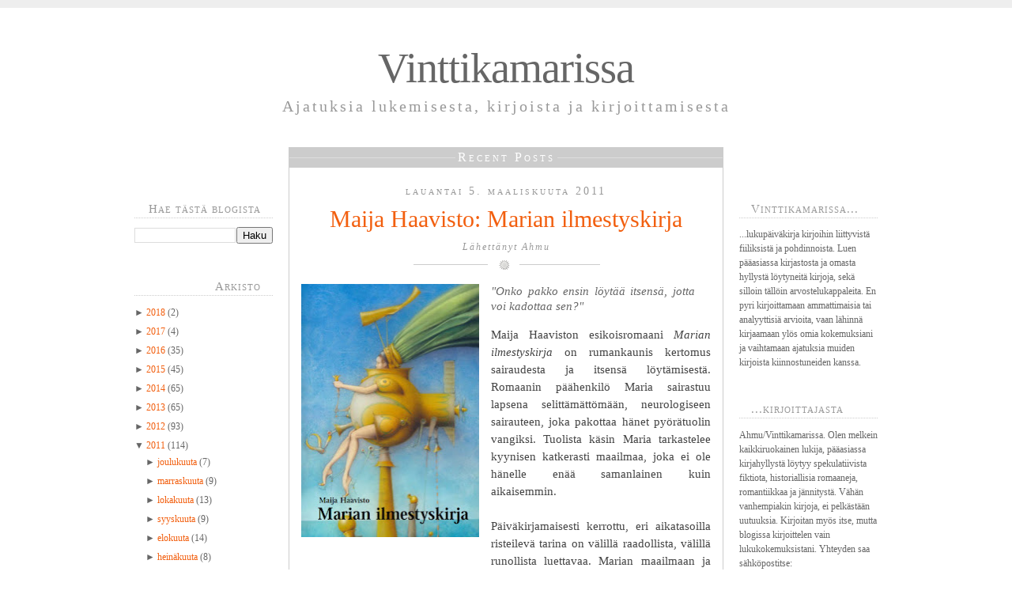

--- FILE ---
content_type: text/html; charset=UTF-8
request_url: https://vinttikamarissa.blogspot.com/2011/03/maija-haavisto-marian-ilmestyskirja.html
body_size: 18092
content:
<!DOCTYPE html>
<html dir='ltr' xmlns='http://www.w3.org/1999/xhtml' xmlns:b='http://www.google.com/2005/gml/b' xmlns:data='http://www.google.com/2005/gml/data' xmlns:expr='http://www.google.com/2005/gml/expr'>
<head>
<link href='https://www.blogger.com/static/v1/widgets/2944754296-widget_css_bundle.css' rel='stylesheet' type='text/css'/>
<meta content='text/html; charset=UTF-8' http-equiv='Content-Type'/>
<meta content='blogger' name='generator'/>
<link href='https://vinttikamarissa.blogspot.com/favicon.ico' rel='icon' type='image/x-icon'/>
<link href='http://vinttikamarissa.blogspot.com/2011/03/maija-haavisto-marian-ilmestyskirja.html' rel='canonical'/>
<link rel="alternate" type="application/atom+xml" title="Vinttikamarissa - Atom" href="https://vinttikamarissa.blogspot.com/feeds/posts/default" />
<link rel="alternate" type="application/rss+xml" title="Vinttikamarissa - RSS" href="https://vinttikamarissa.blogspot.com/feeds/posts/default?alt=rss" />
<link rel="service.post" type="application/atom+xml" title="Vinttikamarissa - Atom" href="https://www.blogger.com/feeds/5368970299121068014/posts/default" />

<link rel="alternate" type="application/atom+xml" title="Vinttikamarissa - Atom" href="https://vinttikamarissa.blogspot.com/feeds/4201610211967275834/comments/default" />
<!--Can't find substitution for tag [blog.ieCssRetrofitLinks]-->
<link href='https://blogger.googleusercontent.com/img/b/R29vZ2xl/AVvXsEhwlcTLj78GJVlLlLqxJEvV5Fjn3fdafo7j3TXQPH6GAAH-IRJrV61oQ1YIfXrrm1tPDeh9gSUkEWNro2gVoeZaK7jYz50m45z2P749pjEOfpVeC4e_RmJ9g5tJHwl3ETe96owL_HNhLM9b/s320/mariakansi.jpg' rel='image_src'/>
<meta content='http://vinttikamarissa.blogspot.com/2011/03/maija-haavisto-marian-ilmestyskirja.html' property='og:url'/>
<meta content='Maija Haavisto: Marian ilmestyskirja' property='og:title'/>
<meta content='&quot;Onko pakko ensin löytää itsensä, jotta voi kadottaa sen?&quot; Maija Haaviston esikoisromaani Marian ilmestyskirja  on rumankaunis kertomus sair...' property='og:description'/>
<meta content='https://blogger.googleusercontent.com/img/b/R29vZ2xl/AVvXsEhwlcTLj78GJVlLlLqxJEvV5Fjn3fdafo7j3TXQPH6GAAH-IRJrV61oQ1YIfXrrm1tPDeh9gSUkEWNro2gVoeZaK7jYz50m45z2P749pjEOfpVeC4e_RmJ9g5tJHwl3ETe96owL_HNhLM9b/w1200-h630-p-k-no-nu/mariakansi.jpg' property='og:image'/>
<title>Vinttikamarissa: Maija Haavisto: Marian ilmestyskirja</title>
<style type='text/css'>@font-face{font-family:'Homemade Apple';font-style:normal;font-weight:400;font-display:swap;src:url(//fonts.gstatic.com/s/homemadeapple/v24/Qw3EZQFXECDrI2q789EKQZJob0x6XHgOiJM6.woff2)format('woff2');unicode-range:U+0000-00FF,U+0131,U+0152-0153,U+02BB-02BC,U+02C6,U+02DA,U+02DC,U+0304,U+0308,U+0329,U+2000-206F,U+20AC,U+2122,U+2191,U+2193,U+2212,U+2215,U+FEFF,U+FFFD;}</style>
<style id='page-skin-1' type='text/css'><!--
/*
-----------------------------------------------
Blogger Template Style
Name:     Extreme Georgia
Author:   Klodian
URL:      www.deluxetemplates.net
Date:     July 2009
License:  This free Blogger template is licensed under the Creative Commons Attribution 3.0 License, which permits both personal and commercial use.
However, to satisfy the 'attribution' clause of the license, you are required to keep the footer links intact which provides due credit to its authors. For more specific details about the license, you may visit the URL below:
http://creativecommons.org/licenses/by/3.0/
----------------------------------------------- */
#navbar-iframe {
display: none !important;
}
/* Variable definitions
====================
<Variable name="bgcolor" description="Page Background Color"
type="color" default="#fff">
<Variable name="textcolor" description="Text Color"
type="color" default="#333">
<Variable name="linkcolor" description="Link Color"
type="color" default="#58a">
<Variable name="pagetitlecolor" description="Blog Title Color"
type="color" default="#666">
<Variable name="descriptioncolor" description="Blog Description Color"
type="color" default="#999">
<Variable name="titlecolor" description="Post Title Color"
type="color" default="#c60">
<Variable name="bordercolor" description="Border Color"
type="color" default="#ccc">
<Variable name="sidebarcolor" description="Sidebar Title Color"
type="color" default="#999">
<Variable name="sidebartextcolor" description="Sidebar Text Color"
type="color" default="#666">
<Variable name="visitedlinkcolor" description="Visited Link Color"
type="color" default="#999">
<Variable name="bodyfont" description="Text Font"
type="font" default="normal normal 100% Georgia, Serif">
<Variable name="headerfont" description="Sidebar Title Font"
type="font"
default="normal normal 78% 'Trebuchet MS',Trebuchet,Arial,Verdana,Sans-serif">
<Variable name="pagetitlefont" description="Blog Title Font"
type="font"
default="normal normal 200% Georgia, Serif">
<Variable name="descriptionfont" description="Blog Description Font"
type="font"
default="normal normal 78% 'Trebuchet MS', Trebuchet, Arial, Verdana, Sans-serif">
<Variable name="postfooterfont" description="Post Footer Font"
type="font"
default="normal normal 78% 'Trebuchet MS', Trebuchet, Arial, Verdana, Sans-serif">
<Variable name="startSide" description="Side where text starts in blog language"
type="automatic" default="left">
<Variable name="endSide" description="Side where text ends in blog language"
type="automatic" default="right">
*/
/* Use this with templates/template-twocol.html */
body {
-moz-background-clip:border;
-moz-background-inline-policy:continuous;
-moz-background-origin:padding;
background:#FFFFFF none repeat scroll 0 0;
border-top:10px solid #EEEEEE;
color:#444444;
font-family:georgia,verdana,arial;
font-size:small;
font-size-adjust:none;
font-stretch:normal;
font-style:normal;
font-variant:normal;
font-weight:normal;
line-height:20px;
margin:0;
text-align:center;
}
a:link {
color:#F25F0F;
text-decoration:none;
}
a:visited {
color:#F25F0F;
text-decoration:none;
}
a:hover {
border-bottom:1px dotted;
color:#444444;
text-decoration:none;
}
a img {
border-width:0;
}
#header-wrapper {
margin:20px auto 25px;
width:960px;
}
#header-inner {
background-position:center center;
margin-left:auto;
margin-right:auto;
}
#header {
color:#666666;
margin:5px;
text-align:center;
}
#header h1 {
font-family:Georgia,Serif;
font-size:54px;
font-size-adjust:none;
font-stretch:normal;
font-style:normal;
font-variant:normal;
font-weight:normal;
letter-spacing:-1px;
line-height:normal;
margin:5px 5px 0;
padding:15px 20px 6px;
text-transform:none;
}
#header a {
color:#666666;
text-decoration:none;
}
#header a:hover {
border:0 none;
color:#666666;
}
#header .description {
color:#999999;
font-family:georgia;
font-size:20px;
font-size-adjust:none;
font-stretch:normal;
font-style:normal;
font-variant:normal;
font-weight:normal;
letter-spacing:3px;
line-height:normal;
margin:0 5px 5px;
padding:0 20px 15px;
text-transform:none;
}
#header img {
margin-left:auto;
margin-right:auto;
}
#outer-wrapper {
font-family:Georgia,Serif;
font-size:100%;
font-size-adjust:none;
font-stretch:normal;
font-style:normal;
font-variant:normal;
font-weight:normal;
line-height:normal;
margin:0 auto;
padding:10px;
text-align:left;
width:960px;
}
#main-wrapper {
border:1px solid #CCCCCC;
float:left;
margin-bottom:20px;
overflow:hidden;
padding-bottom:17px;
width:548px;
word-wrap:break-word;
}
#sidebar-wrapper {
float:right;
font-size:12px;
overflow:hidden;
padding:45px 10px 0 20px;
width:175px;
word-wrap:break-word;
}
h2 {
border-bottom:1px dotted #CCCCCC;
color:#999999;
font-family:georgia;
font-size:15px;
font-size-adjust:none;
font-stretch:normal;
font-style:normal;
font-variant:small-caps;
font-weight:normal;
letter-spacing:1px;
line-height:1.4em;
margin:1.5em 0 0.75em;
padding-left:15px;
padding-right:15px;
text-transform:none;
}
h2.date-header {
border:medium none navajoWhite;
color:#999999;
font-family:georgia;
font-size:14px;
letter-spacing:3px;
margin:0 0 -15px;
padding:0;
text-align:center;
text-transform:none;
}
.post {
color:#444444;
font-size:1.15em;
line-height:165%;
margin-bottom:15px;
text-align:justify;
}
.post h3 {
color:#F25F0F;
font-family:georgia;
font-size:30px;
font-weight:normal;
line-height:1.4em;
margin:0 0 2px;
padding:0;
text-align:center;
}
.post h3 a, .post h3 a:visited, .post h3 strong {
color:#F25F0F;
display:block;
font-weight:normal;
text-decoration:none;
}
.post h3 strong, .post h3 a:hover {
border:medium none;
color:#333333;
padding:0 15px;
}
.post-body {
line-height:22px;
padding:0 15px;
}
.post-body blockquote {
color:#666666;
font-style:italic;
line-height:1.3em;
}
.post-footer {
-moz-background-clip:border;
-moz-background-inline-policy:continuous;
-moz-background-origin:padding;
background:transparent url(https://blogger.googleusercontent.com/img/b/R29vZ2xl/AVvXsEgf-P_SRykbQkWhCWv2D8DA-oW7cCUeTH4mhOi0CdaI2e5bRc48M9grs2UDdn9vacTVDNplZGAmzG8aidfYcxkgP0EDx0pbcWB4Rr0BwzmjJy4RuR1Znnokx9JcEX9Dg5n_DOotoLTzEFY/s400/metadata-bg.png) no-repeat scroll center top;
border-bottom:1px dotted #CCCCCC;
color:#999999;
font-family:georgia;
font-size:12px;
font-size-adjust:none;
font-stretch:normal;
font-style:normal;
font-variant:normal;
font-weight:normal;
letter-spacing:0.1em;
line-height:1.4em;
margin:0.75em 0;
padding:20px 15px 40px;
text-align:center;
text-transform:none;
}
.comment-link {
margin-left:0;
}
.post img {
border:0;
}
.post blockquote {
margin-bottom:1em;
margin-left:20px;
margin-right:20px;
}
.post blockquote p {
margin:0.75em 0;
}
.comment-author {
}
#comments h4 {
color:#666666;
font-weight:bold;
letter-spacing:0.2em;
line-height:1.4em;
margin:1em 0;
text-transform:none;
}
#comments-block {
line-height:1.6em;
margin:1em 0 1.5em;
}
#comments-block .comment-author {
-moz-background-clip:border;
-moz-background-inline-policy:continuous;
-moz-background-origin:padding;
background:#EEEEEE none repeat scroll 0 0;
border:1px solid #EEEEEE;
font-size:15px;
font-weight:bold;
margin-right:20px;
padding:5px;
}
#comments .blogger-comment-icon, .blogger-comment-icon {
-moz-background-clip:border;
-moz-background-inline-policy:continuous;
-moz-background-origin:padding;
background:#EEEEEE none repeat scroll 0 0;
border-color:#CCCCCC #CCCCCC #EEEEEE;
border-style:solid;
border-width:2px 1px 1px;
line-height:16px;
padding:5px;
}
#comments-block .comment-body {
border-left:1px solid #EEEEEE;
border-right:1px solid #EEEEEE;
margin-left:0;
margin-right:20px;
padding:7px;
}
#comments-block .comment-footer {
border-bottom:1px solid #EEEEEE;
border-left:1px solid #EEEEEE;
border-right:1px solid #EEEEEE;
font-size:11px;
line-height:1.4em;
margin:-0.25em 20px 2em 0;
padding:5px;
text-transform:none;
}
#comments-block .comment-body p {
margin:0 0 0.75em;
}
.deleted-comment {
color:gray;
font-style:italic;
}
#blog-pager-newer-link {
float:left;
}
#blog-pager-newer-link a {
-moz-background-clip:border;
-moz-background-inline-policy:continuous;
-moz-background-origin:padding;
background:#CCCCCC none repeat scroll 0 0;
color:#FFFFFF;
float:left;
font-size:1.2em;
font-variant:small-caps;
margin-left:20px;
margin-top:-3px;
padding:3px 10px;
}
#blog-pager-newer-link a:hover {
-moz-background-clip:border;
-moz-background-inline-policy:continuous;
-moz-background-origin:padding;
background:#333333 none repeat scroll 0 0;
border:medium none;
}
#blog-pager-older-link {
float:right;
}
#blog-pager-older-link a {
-moz-background-clip:border;
-moz-background-inline-policy:continuous;
-moz-background-origin:padding;
background:#CCCCCC none repeat scroll 0 0;
color:#FFFFFF;
float:left;
font-size:1.2em;
font-variant:small-caps;
margin-left:20px;
margin-top:-3px;
padding:3px 10px;
}
#blog-pager-older-link a:hover {
-moz-background-clip:border;
-moz-background-inline-policy:continuous;
-moz-background-origin:padding;
background:#333333 none repeat scroll 0 0;
border:medium none;
}
#blog-pager {
text-align:center;
width:530px;
}
.feed-links {
clear:both;
line-height:2.5em;
}
.sidebar {
color:#666666;
line-height:1.5em;
}
.sidebar2 {
color:#666666;
line-height:1.5em;
}
.sidebar ul {
list-style-image:none;
list-style-position:outside;
list-style-type:none;
margin:0;
padding:0;
}
.sidebar2 ul {
list-style-image:none;
list-style-position:outside;
list-style-type:none;
margin:0;
padding:0;
}
.sidebar li {
-moz-background-clip:border;
-moz-background-inline-policy:continuous;
-moz-background-origin:padding;
background:transparent url(https://blogger.googleusercontent.com/img/b/R29vZ2xl/AVvXsEiccV9Ww5QzPH2855YyqNibBRboWJmLlNa3qI4F1IFLQigKSLntU59Zgh7XRb7BZtZLy2nV-D8rWR89scZNWgmCkCmHtx7BllsS2q-uLvheOVD7qYifCmELFEO-6Jn6BbotzI36RHUiLS8/s400/bullet.png) no-repeat scroll left 4px;
line-height:1.5em;
margin:0 0 5px;
padding:0 15px 0.25em;
}
.sidebar2 li {
-moz-background-clip:border;
-moz-background-inline-policy:continuous;
-moz-background-origin:padding;
background:transparent url(https://blogger.googleusercontent.com/img/b/R29vZ2xl/AVvXsEiccV9Ww5QzPH2855YyqNibBRboWJmLlNa3qI4F1IFLQigKSLntU59Zgh7XRb7BZtZLy2nV-D8rWR89scZNWgmCkCmHtx7BllsS2q-uLvheOVD7qYifCmELFEO-6Jn6BbotzI36RHUiLS8/s400/bullet.png) no-repeat scroll right 4px;
line-height:1.5em;
margin:0 0 5px;
padding:0 15px 0.25em;
text-indent:-15px;
}
.sidebar .widget, .main .widget {
margin:0 0 1.5em;
padding:0 0 1.5em;
}
.sidebar2 .widget, .main .widget {
margin:0 0 1.5em;
padding:0 0 1.5em;
}
#sidebar2 .sidebar2 li {
-moz-background-clip:border;
-moz-background-inline-policy:continuous;
-moz-background-origin:padding;
background:transparent url(https://blogger.googleusercontent.com/img/b/R29vZ2xl/AVvXsEiccV9Ww5QzPH2855YyqNibBRboWJmLlNa3qI4F1IFLQigKSLntU59Zgh7XRb7BZtZLy2nV-D8rWR89scZNWgmCkCmHtx7BllsS2q-uLvheOVD7qYifCmELFEO-6Jn6BbotzI36RHUiLS8/s400/bullet.png) no-repeat scroll right 6px;
line-height:1.5em;
margin:0 0 5px;
padding:0 15px 0.25em;
text-indent:-15px;
}
.sidebar .widget, .main .widget {
margin:0 0 1.5em;
padding:0 0 1.5em;
}
.sidebar2 .widget, .main .widget {
margin:0 0 1.5em;
padding:0 0 1.5em;
}
.main .Blog {
border-bottom-width:0;
}
.profile-img {
border:1px solid #CCCCCC;
float:left;
margin:0 5px 5px 0;
padding:4px;
}
.profile-data {
color:#999999;
font-family:'Trebuchet MS',Trebuchet,Arial,Verdana,Sans-serif;
font-size:78%;
font-size-adjust:none;
font-stretch:normal;
font-style:normal;
font-variant:normal;
font-weight:bold;
letter-spacing:0.1em;
line-height:1.6em;
margin:0;
text-transform:uppercase;
}
.profile-datablock {
margin:0.5em 0;
}
.profile-textblock {
line-height:1.6em;
margin:0.5em 0;
}
.profile-link {
font-family:'Trebuchet MS',Trebuchet,Arial,Verdana,Sans-serif;
font-size:78%;
font-size-adjust:none;
font-stretch:normal;
font-style:normal;
font-variant:normal;
font-weight:normal;
letter-spacing:0.1em;
line-height:normal;
text-transform:uppercase;
}
#footer {
color:#999999;
font-size:12px;
letter-spacing:2px;
line-height:8px;
text-align:center;
}
#sidebar-wrapperL {
float:left;
font-size:12px;
overflow:hidden;
padding:45px 20px 0 10px;
text-align:right;
width:175px;
word-wrap:break-word;
}
#page-info {
-moz-background-clip:border;
-moz-background-inline-policy:continuous;
-moz-background-origin:padding;
background:#CCCCCC url(https://blogger.googleusercontent.com/img/b/R29vZ2xl/AVvXsEhPB8smlyFrwtbebs86DqfLGHq96eDBTuHNM5ecUGc4PGDji_8Ytdeh3ATFg1AIm3HqVVJfhHP_cWS3NgFrLPYtGnMhNxP1b9BErIuvnr0strOwyOURktNgaxgTLqzRBgak9jY5sshD4aI/s400/info_bg.png) repeat-x scroll 0 0;
color:#FFFFFF;
font-size:1.2em;
font-variant:small-caps;
margin-top:0;
padding:3px 0 4px;
text-align:center;
}
#page-info span {
-moz-background-clip:border;
-moz-background-inline-policy:continuous;
-moz-background-origin:padding;
background:#CCCCCC none repeat scroll 0 0;
letter-spacing:3px;
padding:0 3px;
}
.hentry {
margin:20px 0 31px;
overflow:hidden;
}
.post-author {
-moz-background-clip:border;
-moz-background-inline-policy:continuous;
-moz-background-origin:padding;
background:transparent url(https://blogger.googleusercontent.com/img/b/R29vZ2xl/AVvXsEi3aP2ehj3LdJCALkvTmPFb1V6WxcyWoYj5suBsHVNxYFaCcqpd2pmtu7MVrzQVt3kdYWZhs9BWPB4cbibdmM3Sb10ueAAhww1TwfvT1lOJhJKXQo8ABPpbg9O5-2rz0XVbkRUCx8qEhi0/s400/lala.png) no-repeat scroll center bottom;
color:#999999;
font-family:georgia;
font-size:12px;
font-style:italic;
letter-spacing:2px;
margin:0 0 10px;
padding:0 0 20px;
text-align:center;
}
#comments {
margin-left:15px;
}

--></style>
<link href='https://www.blogger.com/dyn-css/authorization.css?targetBlogID=5368970299121068014&amp;zx=29a2cb9b-a0bb-4583-9092-4be31aaca5cf' media='none' onload='if(media!=&#39;all&#39;)media=&#39;all&#39;' rel='stylesheet'/><noscript><link href='https://www.blogger.com/dyn-css/authorization.css?targetBlogID=5368970299121068014&amp;zx=29a2cb9b-a0bb-4583-9092-4be31aaca5cf' rel='stylesheet'/></noscript>
<meta name='google-adsense-platform-account' content='ca-host-pub-1556223355139109'/>
<meta name='google-adsense-platform-domain' content='blogspot.com'/>

</head>
<body>
<div class='navbar section' id='navbar'><div class='widget Navbar' data-version='1' id='Navbar1'><script type="text/javascript">
    function setAttributeOnload(object, attribute, val) {
      if(window.addEventListener) {
        window.addEventListener('load',
          function(){ object[attribute] = val; }, false);
      } else {
        window.attachEvent('onload', function(){ object[attribute] = val; });
      }
    }
  </script>
<div id="navbar-iframe-container"></div>
<script type="text/javascript" src="https://apis.google.com/js/platform.js"></script>
<script type="text/javascript">
      gapi.load("gapi.iframes:gapi.iframes.style.bubble", function() {
        if (gapi.iframes && gapi.iframes.getContext) {
          gapi.iframes.getContext().openChild({
              url: 'https://www.blogger.com/navbar/5368970299121068014?po\x3d4201610211967275834\x26origin\x3dhttps://vinttikamarissa.blogspot.com',
              where: document.getElementById("navbar-iframe-container"),
              id: "navbar-iframe"
          });
        }
      });
    </script><script type="text/javascript">
(function() {
var script = document.createElement('script');
script.type = 'text/javascript';
script.src = '//pagead2.googlesyndication.com/pagead/js/google_top_exp.js';
var head = document.getElementsByTagName('head')[0];
if (head) {
head.appendChild(script);
}})();
</script>
</div></div>
<div id='outer-wrapper'><div id='wrap2'>
<!-- skip links for text browsers -->
<span id='skiplinks' style='display:none;'>
<a href='#main'>skip to main </a> |
      <a href='#sidebar'>skip to sidebar</a>
</span>
<div id='header-wrapper'>
<div class='header section' id='header'><div class='widget Header' data-version='1' id='Header1'>
<div id='header-inner'>
<div class='titlewrapper'>
<h1 class='title'>
<a href='https://vinttikamarissa.blogspot.com/'>
Vinttikamarissa
</a>
</h1>
</div>
<div class='descriptionwrapper'>
<p class='description'><span>Ajatuksia lukemisesta, kirjoista ja kirjoittamisesta</span></p>
</div>
</div>
</div></div>
</div>
<div id='content-wrapper'>
<div id='crosscol-wrapper' style='text-align:center'>
<div class='crosscol no-items section' id='crosscol'></div>
</div>
<div id='sidebar-wrapperL'>
<div class='sidebar2 section' id='sidebar2'><div class='widget BlogSearch' data-version='1' id='BlogSearch1'>
<h2 class='title'>Hae tästä blogista</h2>
<div class='widget-content'>
<div id='BlogSearch1_form'>
<form action='https://vinttikamarissa.blogspot.com/search' class='gsc-search-box' target='_top'>
<table cellpadding='0' cellspacing='0' class='gsc-search-box'>
<tbody>
<tr>
<td class='gsc-input'>
<input autocomplete='off' class='gsc-input' name='q' size='10' title='search' type='text' value=''/>
</td>
<td class='gsc-search-button'>
<input class='gsc-search-button' title='search' type='submit' value='Haku'/>
</td>
</tr>
</tbody>
</table>
</form>
</div>
</div>
<div class='clear'></div>
</div><div class='widget BlogArchive' data-version='1' id='BlogArchive1'>
<h2>Arkisto</h2>
<div class='widget-content'>
<div id='ArchiveList'>
<div id='BlogArchive1_ArchiveList'>
<ul>
<li class='archivedate collapsed'>
<a class='toggle' href='//vinttikamarissa.blogspot.com/2011/03/maija-haavisto-marian-ilmestyskirja.html?widgetType=BlogArchive&widgetId=BlogArchive1&action=toggle&dir=open&toggle=YEARLY-1514757600000&toggleopen=MONTHLY-1298930400000'>
<span class='zippy'>

              &#9658;
            
</span>
</a>
<a class='post-count-link' href='https://vinttikamarissa.blogspot.com/2018/'>2018</a>
<span class='post-count' dir='ltr'>(2)</span>
<ul>
<li class='archivedate collapsed'>
<a class='toggle' href='//vinttikamarissa.blogspot.com/2011/03/maija-haavisto-marian-ilmestyskirja.html?widgetType=BlogArchive&widgetId=BlogArchive1&action=toggle&dir=open&toggle=MONTHLY-1527800400000&toggleopen=MONTHLY-1298930400000'>
<span class='zippy'>

              &#9658;
            
</span>
</a>
<a class='post-count-link' href='https://vinttikamarissa.blogspot.com/2018/06/'>kesäkuuta</a>
<span class='post-count' dir='ltr'>(1)</span>
</li>
</ul>
<ul>
<li class='archivedate collapsed'>
<a class='toggle' href='//vinttikamarissa.blogspot.com/2011/03/maija-haavisto-marian-ilmestyskirja.html?widgetType=BlogArchive&widgetId=BlogArchive1&action=toggle&dir=open&toggle=MONTHLY-1514757600000&toggleopen=MONTHLY-1298930400000'>
<span class='zippy'>

              &#9658;
            
</span>
</a>
<a class='post-count-link' href='https://vinttikamarissa.blogspot.com/2018/01/'>tammikuuta</a>
<span class='post-count' dir='ltr'>(1)</span>
</li>
</ul>
</li>
</ul>
<ul>
<li class='archivedate collapsed'>
<a class='toggle' href='//vinttikamarissa.blogspot.com/2011/03/maija-haavisto-marian-ilmestyskirja.html?widgetType=BlogArchive&widgetId=BlogArchive1&action=toggle&dir=open&toggle=YEARLY-1483221600000&toggleopen=MONTHLY-1298930400000'>
<span class='zippy'>

              &#9658;
            
</span>
</a>
<a class='post-count-link' href='https://vinttikamarissa.blogspot.com/2017/'>2017</a>
<span class='post-count' dir='ltr'>(4)</span>
<ul>
<li class='archivedate collapsed'>
<a class='toggle' href='//vinttikamarissa.blogspot.com/2011/03/maija-haavisto-marian-ilmestyskirja.html?widgetType=BlogArchive&widgetId=BlogArchive1&action=toggle&dir=open&toggle=MONTHLY-1501534800000&toggleopen=MONTHLY-1298930400000'>
<span class='zippy'>

              &#9658;
            
</span>
</a>
<a class='post-count-link' href='https://vinttikamarissa.blogspot.com/2017/08/'>elokuuta</a>
<span class='post-count' dir='ltr'>(1)</span>
</li>
</ul>
<ul>
<li class='archivedate collapsed'>
<a class='toggle' href='//vinttikamarissa.blogspot.com/2011/03/maija-haavisto-marian-ilmestyskirja.html?widgetType=BlogArchive&widgetId=BlogArchive1&action=toggle&dir=open&toggle=MONTHLY-1488319200000&toggleopen=MONTHLY-1298930400000'>
<span class='zippy'>

              &#9658;
            
</span>
</a>
<a class='post-count-link' href='https://vinttikamarissa.blogspot.com/2017/03/'>maaliskuuta</a>
<span class='post-count' dir='ltr'>(2)</span>
</li>
</ul>
<ul>
<li class='archivedate collapsed'>
<a class='toggle' href='//vinttikamarissa.blogspot.com/2011/03/maija-haavisto-marian-ilmestyskirja.html?widgetType=BlogArchive&widgetId=BlogArchive1&action=toggle&dir=open&toggle=MONTHLY-1483221600000&toggleopen=MONTHLY-1298930400000'>
<span class='zippy'>

              &#9658;
            
</span>
</a>
<a class='post-count-link' href='https://vinttikamarissa.blogspot.com/2017/01/'>tammikuuta</a>
<span class='post-count' dir='ltr'>(1)</span>
</li>
</ul>
</li>
</ul>
<ul>
<li class='archivedate collapsed'>
<a class='toggle' href='//vinttikamarissa.blogspot.com/2011/03/maija-haavisto-marian-ilmestyskirja.html?widgetType=BlogArchive&widgetId=BlogArchive1&action=toggle&dir=open&toggle=YEARLY-1451599200000&toggleopen=MONTHLY-1298930400000'>
<span class='zippy'>

              &#9658;
            
</span>
</a>
<a class='post-count-link' href='https://vinttikamarissa.blogspot.com/2016/'>2016</a>
<span class='post-count' dir='ltr'>(35)</span>
<ul>
<li class='archivedate collapsed'>
<a class='toggle' href='//vinttikamarissa.blogspot.com/2011/03/maija-haavisto-marian-ilmestyskirja.html?widgetType=BlogArchive&widgetId=BlogArchive1&action=toggle&dir=open&toggle=MONTHLY-1480543200000&toggleopen=MONTHLY-1298930400000'>
<span class='zippy'>

              &#9658;
            
</span>
</a>
<a class='post-count-link' href='https://vinttikamarissa.blogspot.com/2016/12/'>joulukuuta</a>
<span class='post-count' dir='ltr'>(1)</span>
</li>
</ul>
<ul>
<li class='archivedate collapsed'>
<a class='toggle' href='//vinttikamarissa.blogspot.com/2011/03/maija-haavisto-marian-ilmestyskirja.html?widgetType=BlogArchive&widgetId=BlogArchive1&action=toggle&dir=open&toggle=MONTHLY-1475269200000&toggleopen=MONTHLY-1298930400000'>
<span class='zippy'>

              &#9658;
            
</span>
</a>
<a class='post-count-link' href='https://vinttikamarissa.blogspot.com/2016/10/'>lokakuuta</a>
<span class='post-count' dir='ltr'>(6)</span>
</li>
</ul>
<ul>
<li class='archivedate collapsed'>
<a class='toggle' href='//vinttikamarissa.blogspot.com/2011/03/maija-haavisto-marian-ilmestyskirja.html?widgetType=BlogArchive&widgetId=BlogArchive1&action=toggle&dir=open&toggle=MONTHLY-1472677200000&toggleopen=MONTHLY-1298930400000'>
<span class='zippy'>

              &#9658;
            
</span>
</a>
<a class='post-count-link' href='https://vinttikamarissa.blogspot.com/2016/09/'>syyskuuta</a>
<span class='post-count' dir='ltr'>(3)</span>
</li>
</ul>
<ul>
<li class='archivedate collapsed'>
<a class='toggle' href='//vinttikamarissa.blogspot.com/2011/03/maija-haavisto-marian-ilmestyskirja.html?widgetType=BlogArchive&widgetId=BlogArchive1&action=toggle&dir=open&toggle=MONTHLY-1469998800000&toggleopen=MONTHLY-1298930400000'>
<span class='zippy'>

              &#9658;
            
</span>
</a>
<a class='post-count-link' href='https://vinttikamarissa.blogspot.com/2016/08/'>elokuuta</a>
<span class='post-count' dir='ltr'>(6)</span>
</li>
</ul>
<ul>
<li class='archivedate collapsed'>
<a class='toggle' href='//vinttikamarissa.blogspot.com/2011/03/maija-haavisto-marian-ilmestyskirja.html?widgetType=BlogArchive&widgetId=BlogArchive1&action=toggle&dir=open&toggle=MONTHLY-1467320400000&toggleopen=MONTHLY-1298930400000'>
<span class='zippy'>

              &#9658;
            
</span>
</a>
<a class='post-count-link' href='https://vinttikamarissa.blogspot.com/2016/07/'>heinäkuuta</a>
<span class='post-count' dir='ltr'>(3)</span>
</li>
</ul>
<ul>
<li class='archivedate collapsed'>
<a class='toggle' href='//vinttikamarissa.blogspot.com/2011/03/maija-haavisto-marian-ilmestyskirja.html?widgetType=BlogArchive&widgetId=BlogArchive1&action=toggle&dir=open&toggle=MONTHLY-1464728400000&toggleopen=MONTHLY-1298930400000'>
<span class='zippy'>

              &#9658;
            
</span>
</a>
<a class='post-count-link' href='https://vinttikamarissa.blogspot.com/2016/06/'>kesäkuuta</a>
<span class='post-count' dir='ltr'>(3)</span>
</li>
</ul>
<ul>
<li class='archivedate collapsed'>
<a class='toggle' href='//vinttikamarissa.blogspot.com/2011/03/maija-haavisto-marian-ilmestyskirja.html?widgetType=BlogArchive&widgetId=BlogArchive1&action=toggle&dir=open&toggle=MONTHLY-1462050000000&toggleopen=MONTHLY-1298930400000'>
<span class='zippy'>

              &#9658;
            
</span>
</a>
<a class='post-count-link' href='https://vinttikamarissa.blogspot.com/2016/05/'>toukokuuta</a>
<span class='post-count' dir='ltr'>(1)</span>
</li>
</ul>
<ul>
<li class='archivedate collapsed'>
<a class='toggle' href='//vinttikamarissa.blogspot.com/2011/03/maija-haavisto-marian-ilmestyskirja.html?widgetType=BlogArchive&widgetId=BlogArchive1&action=toggle&dir=open&toggle=MONTHLY-1459458000000&toggleopen=MONTHLY-1298930400000'>
<span class='zippy'>

              &#9658;
            
</span>
</a>
<a class='post-count-link' href='https://vinttikamarissa.blogspot.com/2016/04/'>huhtikuuta</a>
<span class='post-count' dir='ltr'>(2)</span>
</li>
</ul>
<ul>
<li class='archivedate collapsed'>
<a class='toggle' href='//vinttikamarissa.blogspot.com/2011/03/maija-haavisto-marian-ilmestyskirja.html?widgetType=BlogArchive&widgetId=BlogArchive1&action=toggle&dir=open&toggle=MONTHLY-1456783200000&toggleopen=MONTHLY-1298930400000'>
<span class='zippy'>

              &#9658;
            
</span>
</a>
<a class='post-count-link' href='https://vinttikamarissa.blogspot.com/2016/03/'>maaliskuuta</a>
<span class='post-count' dir='ltr'>(2)</span>
</li>
</ul>
<ul>
<li class='archivedate collapsed'>
<a class='toggle' href='//vinttikamarissa.blogspot.com/2011/03/maija-haavisto-marian-ilmestyskirja.html?widgetType=BlogArchive&widgetId=BlogArchive1&action=toggle&dir=open&toggle=MONTHLY-1454277600000&toggleopen=MONTHLY-1298930400000'>
<span class='zippy'>

              &#9658;
            
</span>
</a>
<a class='post-count-link' href='https://vinttikamarissa.blogspot.com/2016/02/'>helmikuuta</a>
<span class='post-count' dir='ltr'>(3)</span>
</li>
</ul>
<ul>
<li class='archivedate collapsed'>
<a class='toggle' href='//vinttikamarissa.blogspot.com/2011/03/maija-haavisto-marian-ilmestyskirja.html?widgetType=BlogArchive&widgetId=BlogArchive1&action=toggle&dir=open&toggle=MONTHLY-1451599200000&toggleopen=MONTHLY-1298930400000'>
<span class='zippy'>

              &#9658;
            
</span>
</a>
<a class='post-count-link' href='https://vinttikamarissa.blogspot.com/2016/01/'>tammikuuta</a>
<span class='post-count' dir='ltr'>(5)</span>
</li>
</ul>
</li>
</ul>
<ul>
<li class='archivedate collapsed'>
<a class='toggle' href='//vinttikamarissa.blogspot.com/2011/03/maija-haavisto-marian-ilmestyskirja.html?widgetType=BlogArchive&widgetId=BlogArchive1&action=toggle&dir=open&toggle=YEARLY-1420063200000&toggleopen=MONTHLY-1298930400000'>
<span class='zippy'>

              &#9658;
            
</span>
</a>
<a class='post-count-link' href='https://vinttikamarissa.blogspot.com/2015/'>2015</a>
<span class='post-count' dir='ltr'>(45)</span>
<ul>
<li class='archivedate collapsed'>
<a class='toggle' href='//vinttikamarissa.blogspot.com/2011/03/maija-haavisto-marian-ilmestyskirja.html?widgetType=BlogArchive&widgetId=BlogArchive1&action=toggle&dir=open&toggle=MONTHLY-1448920800000&toggleopen=MONTHLY-1298930400000'>
<span class='zippy'>

              &#9658;
            
</span>
</a>
<a class='post-count-link' href='https://vinttikamarissa.blogspot.com/2015/12/'>joulukuuta</a>
<span class='post-count' dir='ltr'>(8)</span>
</li>
</ul>
<ul>
<li class='archivedate collapsed'>
<a class='toggle' href='//vinttikamarissa.blogspot.com/2011/03/maija-haavisto-marian-ilmestyskirja.html?widgetType=BlogArchive&widgetId=BlogArchive1&action=toggle&dir=open&toggle=MONTHLY-1446328800000&toggleopen=MONTHLY-1298930400000'>
<span class='zippy'>

              &#9658;
            
</span>
</a>
<a class='post-count-link' href='https://vinttikamarissa.blogspot.com/2015/11/'>marraskuuta</a>
<span class='post-count' dir='ltr'>(1)</span>
</li>
</ul>
<ul>
<li class='archivedate collapsed'>
<a class='toggle' href='//vinttikamarissa.blogspot.com/2011/03/maija-haavisto-marian-ilmestyskirja.html?widgetType=BlogArchive&widgetId=BlogArchive1&action=toggle&dir=open&toggle=MONTHLY-1441054800000&toggleopen=MONTHLY-1298930400000'>
<span class='zippy'>

              &#9658;
            
</span>
</a>
<a class='post-count-link' href='https://vinttikamarissa.blogspot.com/2015/09/'>syyskuuta</a>
<span class='post-count' dir='ltr'>(3)</span>
</li>
</ul>
<ul>
<li class='archivedate collapsed'>
<a class='toggle' href='//vinttikamarissa.blogspot.com/2011/03/maija-haavisto-marian-ilmestyskirja.html?widgetType=BlogArchive&widgetId=BlogArchive1&action=toggle&dir=open&toggle=MONTHLY-1438376400000&toggleopen=MONTHLY-1298930400000'>
<span class='zippy'>

              &#9658;
            
</span>
</a>
<a class='post-count-link' href='https://vinttikamarissa.blogspot.com/2015/08/'>elokuuta</a>
<span class='post-count' dir='ltr'>(5)</span>
</li>
</ul>
<ul>
<li class='archivedate collapsed'>
<a class='toggle' href='//vinttikamarissa.blogspot.com/2011/03/maija-haavisto-marian-ilmestyskirja.html?widgetType=BlogArchive&widgetId=BlogArchive1&action=toggle&dir=open&toggle=MONTHLY-1435698000000&toggleopen=MONTHLY-1298930400000'>
<span class='zippy'>

              &#9658;
            
</span>
</a>
<a class='post-count-link' href='https://vinttikamarissa.blogspot.com/2015/07/'>heinäkuuta</a>
<span class='post-count' dir='ltr'>(5)</span>
</li>
</ul>
<ul>
<li class='archivedate collapsed'>
<a class='toggle' href='//vinttikamarissa.blogspot.com/2011/03/maija-haavisto-marian-ilmestyskirja.html?widgetType=BlogArchive&widgetId=BlogArchive1&action=toggle&dir=open&toggle=MONTHLY-1433106000000&toggleopen=MONTHLY-1298930400000'>
<span class='zippy'>

              &#9658;
            
</span>
</a>
<a class='post-count-link' href='https://vinttikamarissa.blogspot.com/2015/06/'>kesäkuuta</a>
<span class='post-count' dir='ltr'>(3)</span>
</li>
</ul>
<ul>
<li class='archivedate collapsed'>
<a class='toggle' href='//vinttikamarissa.blogspot.com/2011/03/maija-haavisto-marian-ilmestyskirja.html?widgetType=BlogArchive&widgetId=BlogArchive1&action=toggle&dir=open&toggle=MONTHLY-1430427600000&toggleopen=MONTHLY-1298930400000'>
<span class='zippy'>

              &#9658;
            
</span>
</a>
<a class='post-count-link' href='https://vinttikamarissa.blogspot.com/2015/05/'>toukokuuta</a>
<span class='post-count' dir='ltr'>(2)</span>
</li>
</ul>
<ul>
<li class='archivedate collapsed'>
<a class='toggle' href='//vinttikamarissa.blogspot.com/2011/03/maija-haavisto-marian-ilmestyskirja.html?widgetType=BlogArchive&widgetId=BlogArchive1&action=toggle&dir=open&toggle=MONTHLY-1427835600000&toggleopen=MONTHLY-1298930400000'>
<span class='zippy'>

              &#9658;
            
</span>
</a>
<a class='post-count-link' href='https://vinttikamarissa.blogspot.com/2015/04/'>huhtikuuta</a>
<span class='post-count' dir='ltr'>(6)</span>
</li>
</ul>
<ul>
<li class='archivedate collapsed'>
<a class='toggle' href='//vinttikamarissa.blogspot.com/2011/03/maija-haavisto-marian-ilmestyskirja.html?widgetType=BlogArchive&widgetId=BlogArchive1&action=toggle&dir=open&toggle=MONTHLY-1425160800000&toggleopen=MONTHLY-1298930400000'>
<span class='zippy'>

              &#9658;
            
</span>
</a>
<a class='post-count-link' href='https://vinttikamarissa.blogspot.com/2015/03/'>maaliskuuta</a>
<span class='post-count' dir='ltr'>(4)</span>
</li>
</ul>
<ul>
<li class='archivedate collapsed'>
<a class='toggle' href='//vinttikamarissa.blogspot.com/2011/03/maija-haavisto-marian-ilmestyskirja.html?widgetType=BlogArchive&widgetId=BlogArchive1&action=toggle&dir=open&toggle=MONTHLY-1422741600000&toggleopen=MONTHLY-1298930400000'>
<span class='zippy'>

              &#9658;
            
</span>
</a>
<a class='post-count-link' href='https://vinttikamarissa.blogspot.com/2015/02/'>helmikuuta</a>
<span class='post-count' dir='ltr'>(2)</span>
</li>
</ul>
<ul>
<li class='archivedate collapsed'>
<a class='toggle' href='//vinttikamarissa.blogspot.com/2011/03/maija-haavisto-marian-ilmestyskirja.html?widgetType=BlogArchive&widgetId=BlogArchive1&action=toggle&dir=open&toggle=MONTHLY-1420063200000&toggleopen=MONTHLY-1298930400000'>
<span class='zippy'>

              &#9658;
            
</span>
</a>
<a class='post-count-link' href='https://vinttikamarissa.blogspot.com/2015/01/'>tammikuuta</a>
<span class='post-count' dir='ltr'>(6)</span>
</li>
</ul>
</li>
</ul>
<ul>
<li class='archivedate collapsed'>
<a class='toggle' href='//vinttikamarissa.blogspot.com/2011/03/maija-haavisto-marian-ilmestyskirja.html?widgetType=BlogArchive&widgetId=BlogArchive1&action=toggle&dir=open&toggle=YEARLY-1388527200000&toggleopen=MONTHLY-1298930400000'>
<span class='zippy'>

              &#9658;
            
</span>
</a>
<a class='post-count-link' href='https://vinttikamarissa.blogspot.com/2014/'>2014</a>
<span class='post-count' dir='ltr'>(65)</span>
<ul>
<li class='archivedate collapsed'>
<a class='toggle' href='//vinttikamarissa.blogspot.com/2011/03/maija-haavisto-marian-ilmestyskirja.html?widgetType=BlogArchive&widgetId=BlogArchive1&action=toggle&dir=open&toggle=MONTHLY-1417384800000&toggleopen=MONTHLY-1298930400000'>
<span class='zippy'>

              &#9658;
            
</span>
</a>
<a class='post-count-link' href='https://vinttikamarissa.blogspot.com/2014/12/'>joulukuuta</a>
<span class='post-count' dir='ltr'>(5)</span>
</li>
</ul>
<ul>
<li class='archivedate collapsed'>
<a class='toggle' href='//vinttikamarissa.blogspot.com/2011/03/maija-haavisto-marian-ilmestyskirja.html?widgetType=BlogArchive&widgetId=BlogArchive1&action=toggle&dir=open&toggle=MONTHLY-1414792800000&toggleopen=MONTHLY-1298930400000'>
<span class='zippy'>

              &#9658;
            
</span>
</a>
<a class='post-count-link' href='https://vinttikamarissa.blogspot.com/2014/11/'>marraskuuta</a>
<span class='post-count' dir='ltr'>(3)</span>
</li>
</ul>
<ul>
<li class='archivedate collapsed'>
<a class='toggle' href='//vinttikamarissa.blogspot.com/2011/03/maija-haavisto-marian-ilmestyskirja.html?widgetType=BlogArchive&widgetId=BlogArchive1&action=toggle&dir=open&toggle=MONTHLY-1412110800000&toggleopen=MONTHLY-1298930400000'>
<span class='zippy'>

              &#9658;
            
</span>
</a>
<a class='post-count-link' href='https://vinttikamarissa.blogspot.com/2014/10/'>lokakuuta</a>
<span class='post-count' dir='ltr'>(4)</span>
</li>
</ul>
<ul>
<li class='archivedate collapsed'>
<a class='toggle' href='//vinttikamarissa.blogspot.com/2011/03/maija-haavisto-marian-ilmestyskirja.html?widgetType=BlogArchive&widgetId=BlogArchive1&action=toggle&dir=open&toggle=MONTHLY-1409518800000&toggleopen=MONTHLY-1298930400000'>
<span class='zippy'>

              &#9658;
            
</span>
</a>
<a class='post-count-link' href='https://vinttikamarissa.blogspot.com/2014/09/'>syyskuuta</a>
<span class='post-count' dir='ltr'>(4)</span>
</li>
</ul>
<ul>
<li class='archivedate collapsed'>
<a class='toggle' href='//vinttikamarissa.blogspot.com/2011/03/maija-haavisto-marian-ilmestyskirja.html?widgetType=BlogArchive&widgetId=BlogArchive1&action=toggle&dir=open&toggle=MONTHLY-1406840400000&toggleopen=MONTHLY-1298930400000'>
<span class='zippy'>

              &#9658;
            
</span>
</a>
<a class='post-count-link' href='https://vinttikamarissa.blogspot.com/2014/08/'>elokuuta</a>
<span class='post-count' dir='ltr'>(7)</span>
</li>
</ul>
<ul>
<li class='archivedate collapsed'>
<a class='toggle' href='//vinttikamarissa.blogspot.com/2011/03/maija-haavisto-marian-ilmestyskirja.html?widgetType=BlogArchive&widgetId=BlogArchive1&action=toggle&dir=open&toggle=MONTHLY-1404162000000&toggleopen=MONTHLY-1298930400000'>
<span class='zippy'>

              &#9658;
            
</span>
</a>
<a class='post-count-link' href='https://vinttikamarissa.blogspot.com/2014/07/'>heinäkuuta</a>
<span class='post-count' dir='ltr'>(3)</span>
</li>
</ul>
<ul>
<li class='archivedate collapsed'>
<a class='toggle' href='//vinttikamarissa.blogspot.com/2011/03/maija-haavisto-marian-ilmestyskirja.html?widgetType=BlogArchive&widgetId=BlogArchive1&action=toggle&dir=open&toggle=MONTHLY-1401570000000&toggleopen=MONTHLY-1298930400000'>
<span class='zippy'>

              &#9658;
            
</span>
</a>
<a class='post-count-link' href='https://vinttikamarissa.blogspot.com/2014/06/'>kesäkuuta</a>
<span class='post-count' dir='ltr'>(4)</span>
</li>
</ul>
<ul>
<li class='archivedate collapsed'>
<a class='toggle' href='//vinttikamarissa.blogspot.com/2011/03/maija-haavisto-marian-ilmestyskirja.html?widgetType=BlogArchive&widgetId=BlogArchive1&action=toggle&dir=open&toggle=MONTHLY-1398891600000&toggleopen=MONTHLY-1298930400000'>
<span class='zippy'>

              &#9658;
            
</span>
</a>
<a class='post-count-link' href='https://vinttikamarissa.blogspot.com/2014/05/'>toukokuuta</a>
<span class='post-count' dir='ltr'>(8)</span>
</li>
</ul>
<ul>
<li class='archivedate collapsed'>
<a class='toggle' href='//vinttikamarissa.blogspot.com/2011/03/maija-haavisto-marian-ilmestyskirja.html?widgetType=BlogArchive&widgetId=BlogArchive1&action=toggle&dir=open&toggle=MONTHLY-1396299600000&toggleopen=MONTHLY-1298930400000'>
<span class='zippy'>

              &#9658;
            
</span>
</a>
<a class='post-count-link' href='https://vinttikamarissa.blogspot.com/2014/04/'>huhtikuuta</a>
<span class='post-count' dir='ltr'>(6)</span>
</li>
</ul>
<ul>
<li class='archivedate collapsed'>
<a class='toggle' href='//vinttikamarissa.blogspot.com/2011/03/maija-haavisto-marian-ilmestyskirja.html?widgetType=BlogArchive&widgetId=BlogArchive1&action=toggle&dir=open&toggle=MONTHLY-1393624800000&toggleopen=MONTHLY-1298930400000'>
<span class='zippy'>

              &#9658;
            
</span>
</a>
<a class='post-count-link' href='https://vinttikamarissa.blogspot.com/2014/03/'>maaliskuuta</a>
<span class='post-count' dir='ltr'>(5)</span>
</li>
</ul>
<ul>
<li class='archivedate collapsed'>
<a class='toggle' href='//vinttikamarissa.blogspot.com/2011/03/maija-haavisto-marian-ilmestyskirja.html?widgetType=BlogArchive&widgetId=BlogArchive1&action=toggle&dir=open&toggle=MONTHLY-1391205600000&toggleopen=MONTHLY-1298930400000'>
<span class='zippy'>

              &#9658;
            
</span>
</a>
<a class='post-count-link' href='https://vinttikamarissa.blogspot.com/2014/02/'>helmikuuta</a>
<span class='post-count' dir='ltr'>(10)</span>
</li>
</ul>
<ul>
<li class='archivedate collapsed'>
<a class='toggle' href='//vinttikamarissa.blogspot.com/2011/03/maija-haavisto-marian-ilmestyskirja.html?widgetType=BlogArchive&widgetId=BlogArchive1&action=toggle&dir=open&toggle=MONTHLY-1388527200000&toggleopen=MONTHLY-1298930400000'>
<span class='zippy'>

              &#9658;
            
</span>
</a>
<a class='post-count-link' href='https://vinttikamarissa.blogspot.com/2014/01/'>tammikuuta</a>
<span class='post-count' dir='ltr'>(6)</span>
</li>
</ul>
</li>
</ul>
<ul>
<li class='archivedate collapsed'>
<a class='toggle' href='//vinttikamarissa.blogspot.com/2011/03/maija-haavisto-marian-ilmestyskirja.html?widgetType=BlogArchive&widgetId=BlogArchive1&action=toggle&dir=open&toggle=YEARLY-1356991200000&toggleopen=MONTHLY-1298930400000'>
<span class='zippy'>

              &#9658;
            
</span>
</a>
<a class='post-count-link' href='https://vinttikamarissa.blogspot.com/2013/'>2013</a>
<span class='post-count' dir='ltr'>(65)</span>
<ul>
<li class='archivedate collapsed'>
<a class='toggle' href='//vinttikamarissa.blogspot.com/2011/03/maija-haavisto-marian-ilmestyskirja.html?widgetType=BlogArchive&widgetId=BlogArchive1&action=toggle&dir=open&toggle=MONTHLY-1385848800000&toggleopen=MONTHLY-1298930400000'>
<span class='zippy'>

              &#9658;
            
</span>
</a>
<a class='post-count-link' href='https://vinttikamarissa.blogspot.com/2013/12/'>joulukuuta</a>
<span class='post-count' dir='ltr'>(4)</span>
</li>
</ul>
<ul>
<li class='archivedate collapsed'>
<a class='toggle' href='//vinttikamarissa.blogspot.com/2011/03/maija-haavisto-marian-ilmestyskirja.html?widgetType=BlogArchive&widgetId=BlogArchive1&action=toggle&dir=open&toggle=MONTHLY-1383256800000&toggleopen=MONTHLY-1298930400000'>
<span class='zippy'>

              &#9658;
            
</span>
</a>
<a class='post-count-link' href='https://vinttikamarissa.blogspot.com/2013/11/'>marraskuuta</a>
<span class='post-count' dir='ltr'>(2)</span>
</li>
</ul>
<ul>
<li class='archivedate collapsed'>
<a class='toggle' href='//vinttikamarissa.blogspot.com/2011/03/maija-haavisto-marian-ilmestyskirja.html?widgetType=BlogArchive&widgetId=BlogArchive1&action=toggle&dir=open&toggle=MONTHLY-1380574800000&toggleopen=MONTHLY-1298930400000'>
<span class='zippy'>

              &#9658;
            
</span>
</a>
<a class='post-count-link' href='https://vinttikamarissa.blogspot.com/2013/10/'>lokakuuta</a>
<span class='post-count' dir='ltr'>(5)</span>
</li>
</ul>
<ul>
<li class='archivedate collapsed'>
<a class='toggle' href='//vinttikamarissa.blogspot.com/2011/03/maija-haavisto-marian-ilmestyskirja.html?widgetType=BlogArchive&widgetId=BlogArchive1&action=toggle&dir=open&toggle=MONTHLY-1377982800000&toggleopen=MONTHLY-1298930400000'>
<span class='zippy'>

              &#9658;
            
</span>
</a>
<a class='post-count-link' href='https://vinttikamarissa.blogspot.com/2013/09/'>syyskuuta</a>
<span class='post-count' dir='ltr'>(5)</span>
</li>
</ul>
<ul>
<li class='archivedate collapsed'>
<a class='toggle' href='//vinttikamarissa.blogspot.com/2011/03/maija-haavisto-marian-ilmestyskirja.html?widgetType=BlogArchive&widgetId=BlogArchive1&action=toggle&dir=open&toggle=MONTHLY-1375304400000&toggleopen=MONTHLY-1298930400000'>
<span class='zippy'>

              &#9658;
            
</span>
</a>
<a class='post-count-link' href='https://vinttikamarissa.blogspot.com/2013/08/'>elokuuta</a>
<span class='post-count' dir='ltr'>(3)</span>
</li>
</ul>
<ul>
<li class='archivedate collapsed'>
<a class='toggle' href='//vinttikamarissa.blogspot.com/2011/03/maija-haavisto-marian-ilmestyskirja.html?widgetType=BlogArchive&widgetId=BlogArchive1&action=toggle&dir=open&toggle=MONTHLY-1372626000000&toggleopen=MONTHLY-1298930400000'>
<span class='zippy'>

              &#9658;
            
</span>
</a>
<a class='post-count-link' href='https://vinttikamarissa.blogspot.com/2013/07/'>heinäkuuta</a>
<span class='post-count' dir='ltr'>(10)</span>
</li>
</ul>
<ul>
<li class='archivedate collapsed'>
<a class='toggle' href='//vinttikamarissa.blogspot.com/2011/03/maija-haavisto-marian-ilmestyskirja.html?widgetType=BlogArchive&widgetId=BlogArchive1&action=toggle&dir=open&toggle=MONTHLY-1370034000000&toggleopen=MONTHLY-1298930400000'>
<span class='zippy'>

              &#9658;
            
</span>
</a>
<a class='post-count-link' href='https://vinttikamarissa.blogspot.com/2013/06/'>kesäkuuta</a>
<span class='post-count' dir='ltr'>(3)</span>
</li>
</ul>
<ul>
<li class='archivedate collapsed'>
<a class='toggle' href='//vinttikamarissa.blogspot.com/2011/03/maija-haavisto-marian-ilmestyskirja.html?widgetType=BlogArchive&widgetId=BlogArchive1&action=toggle&dir=open&toggle=MONTHLY-1367355600000&toggleopen=MONTHLY-1298930400000'>
<span class='zippy'>

              &#9658;
            
</span>
</a>
<a class='post-count-link' href='https://vinttikamarissa.blogspot.com/2013/05/'>toukokuuta</a>
<span class='post-count' dir='ltr'>(5)</span>
</li>
</ul>
<ul>
<li class='archivedate collapsed'>
<a class='toggle' href='//vinttikamarissa.blogspot.com/2011/03/maija-haavisto-marian-ilmestyskirja.html?widgetType=BlogArchive&widgetId=BlogArchive1&action=toggle&dir=open&toggle=MONTHLY-1364763600000&toggleopen=MONTHLY-1298930400000'>
<span class='zippy'>

              &#9658;
            
</span>
</a>
<a class='post-count-link' href='https://vinttikamarissa.blogspot.com/2013/04/'>huhtikuuta</a>
<span class='post-count' dir='ltr'>(8)</span>
</li>
</ul>
<ul>
<li class='archivedate collapsed'>
<a class='toggle' href='//vinttikamarissa.blogspot.com/2011/03/maija-haavisto-marian-ilmestyskirja.html?widgetType=BlogArchive&widgetId=BlogArchive1&action=toggle&dir=open&toggle=MONTHLY-1362088800000&toggleopen=MONTHLY-1298930400000'>
<span class='zippy'>

              &#9658;
            
</span>
</a>
<a class='post-count-link' href='https://vinttikamarissa.blogspot.com/2013/03/'>maaliskuuta</a>
<span class='post-count' dir='ltr'>(5)</span>
</li>
</ul>
<ul>
<li class='archivedate collapsed'>
<a class='toggle' href='//vinttikamarissa.blogspot.com/2011/03/maija-haavisto-marian-ilmestyskirja.html?widgetType=BlogArchive&widgetId=BlogArchive1&action=toggle&dir=open&toggle=MONTHLY-1359669600000&toggleopen=MONTHLY-1298930400000'>
<span class='zippy'>

              &#9658;
            
</span>
</a>
<a class='post-count-link' href='https://vinttikamarissa.blogspot.com/2013/02/'>helmikuuta</a>
<span class='post-count' dir='ltr'>(6)</span>
</li>
</ul>
<ul>
<li class='archivedate collapsed'>
<a class='toggle' href='//vinttikamarissa.blogspot.com/2011/03/maija-haavisto-marian-ilmestyskirja.html?widgetType=BlogArchive&widgetId=BlogArchive1&action=toggle&dir=open&toggle=MONTHLY-1356991200000&toggleopen=MONTHLY-1298930400000'>
<span class='zippy'>

              &#9658;
            
</span>
</a>
<a class='post-count-link' href='https://vinttikamarissa.blogspot.com/2013/01/'>tammikuuta</a>
<span class='post-count' dir='ltr'>(9)</span>
</li>
</ul>
</li>
</ul>
<ul>
<li class='archivedate collapsed'>
<a class='toggle' href='//vinttikamarissa.blogspot.com/2011/03/maija-haavisto-marian-ilmestyskirja.html?widgetType=BlogArchive&widgetId=BlogArchive1&action=toggle&dir=open&toggle=YEARLY-1325368800000&toggleopen=MONTHLY-1298930400000'>
<span class='zippy'>

              &#9658;
            
</span>
</a>
<a class='post-count-link' href='https://vinttikamarissa.blogspot.com/2012/'>2012</a>
<span class='post-count' dir='ltr'>(93)</span>
<ul>
<li class='archivedate collapsed'>
<a class='toggle' href='//vinttikamarissa.blogspot.com/2011/03/maija-haavisto-marian-ilmestyskirja.html?widgetType=BlogArchive&widgetId=BlogArchive1&action=toggle&dir=open&toggle=MONTHLY-1354312800000&toggleopen=MONTHLY-1298930400000'>
<span class='zippy'>

              &#9658;
            
</span>
</a>
<a class='post-count-link' href='https://vinttikamarissa.blogspot.com/2012/12/'>joulukuuta</a>
<span class='post-count' dir='ltr'>(7)</span>
</li>
</ul>
<ul>
<li class='archivedate collapsed'>
<a class='toggle' href='//vinttikamarissa.blogspot.com/2011/03/maija-haavisto-marian-ilmestyskirja.html?widgetType=BlogArchive&widgetId=BlogArchive1&action=toggle&dir=open&toggle=MONTHLY-1351720800000&toggleopen=MONTHLY-1298930400000'>
<span class='zippy'>

              &#9658;
            
</span>
</a>
<a class='post-count-link' href='https://vinttikamarissa.blogspot.com/2012/11/'>marraskuuta</a>
<span class='post-count' dir='ltr'>(6)</span>
</li>
</ul>
<ul>
<li class='archivedate collapsed'>
<a class='toggle' href='//vinttikamarissa.blogspot.com/2011/03/maija-haavisto-marian-ilmestyskirja.html?widgetType=BlogArchive&widgetId=BlogArchive1&action=toggle&dir=open&toggle=MONTHLY-1349038800000&toggleopen=MONTHLY-1298930400000'>
<span class='zippy'>

              &#9658;
            
</span>
</a>
<a class='post-count-link' href='https://vinttikamarissa.blogspot.com/2012/10/'>lokakuuta</a>
<span class='post-count' dir='ltr'>(13)</span>
</li>
</ul>
<ul>
<li class='archivedate collapsed'>
<a class='toggle' href='//vinttikamarissa.blogspot.com/2011/03/maija-haavisto-marian-ilmestyskirja.html?widgetType=BlogArchive&widgetId=BlogArchive1&action=toggle&dir=open&toggle=MONTHLY-1346446800000&toggleopen=MONTHLY-1298930400000'>
<span class='zippy'>

              &#9658;
            
</span>
</a>
<a class='post-count-link' href='https://vinttikamarissa.blogspot.com/2012/09/'>syyskuuta</a>
<span class='post-count' dir='ltr'>(6)</span>
</li>
</ul>
<ul>
<li class='archivedate collapsed'>
<a class='toggle' href='//vinttikamarissa.blogspot.com/2011/03/maija-haavisto-marian-ilmestyskirja.html?widgetType=BlogArchive&widgetId=BlogArchive1&action=toggle&dir=open&toggle=MONTHLY-1343768400000&toggleopen=MONTHLY-1298930400000'>
<span class='zippy'>

              &#9658;
            
</span>
</a>
<a class='post-count-link' href='https://vinttikamarissa.blogspot.com/2012/08/'>elokuuta</a>
<span class='post-count' dir='ltr'>(6)</span>
</li>
</ul>
<ul>
<li class='archivedate collapsed'>
<a class='toggle' href='//vinttikamarissa.blogspot.com/2011/03/maija-haavisto-marian-ilmestyskirja.html?widgetType=BlogArchive&widgetId=BlogArchive1&action=toggle&dir=open&toggle=MONTHLY-1341090000000&toggleopen=MONTHLY-1298930400000'>
<span class='zippy'>

              &#9658;
            
</span>
</a>
<a class='post-count-link' href='https://vinttikamarissa.blogspot.com/2012/07/'>heinäkuuta</a>
<span class='post-count' dir='ltr'>(10)</span>
</li>
</ul>
<ul>
<li class='archivedate collapsed'>
<a class='toggle' href='//vinttikamarissa.blogspot.com/2011/03/maija-haavisto-marian-ilmestyskirja.html?widgetType=BlogArchive&widgetId=BlogArchive1&action=toggle&dir=open&toggle=MONTHLY-1338498000000&toggleopen=MONTHLY-1298930400000'>
<span class='zippy'>

              &#9658;
            
</span>
</a>
<a class='post-count-link' href='https://vinttikamarissa.blogspot.com/2012/06/'>kesäkuuta</a>
<span class='post-count' dir='ltr'>(8)</span>
</li>
</ul>
<ul>
<li class='archivedate collapsed'>
<a class='toggle' href='//vinttikamarissa.blogspot.com/2011/03/maija-haavisto-marian-ilmestyskirja.html?widgetType=BlogArchive&widgetId=BlogArchive1&action=toggle&dir=open&toggle=MONTHLY-1335819600000&toggleopen=MONTHLY-1298930400000'>
<span class='zippy'>

              &#9658;
            
</span>
</a>
<a class='post-count-link' href='https://vinttikamarissa.blogspot.com/2012/05/'>toukokuuta</a>
<span class='post-count' dir='ltr'>(6)</span>
</li>
</ul>
<ul>
<li class='archivedate collapsed'>
<a class='toggle' href='//vinttikamarissa.blogspot.com/2011/03/maija-haavisto-marian-ilmestyskirja.html?widgetType=BlogArchive&widgetId=BlogArchive1&action=toggle&dir=open&toggle=MONTHLY-1333227600000&toggleopen=MONTHLY-1298930400000'>
<span class='zippy'>

              &#9658;
            
</span>
</a>
<a class='post-count-link' href='https://vinttikamarissa.blogspot.com/2012/04/'>huhtikuuta</a>
<span class='post-count' dir='ltr'>(5)</span>
</li>
</ul>
<ul>
<li class='archivedate collapsed'>
<a class='toggle' href='//vinttikamarissa.blogspot.com/2011/03/maija-haavisto-marian-ilmestyskirja.html?widgetType=BlogArchive&widgetId=BlogArchive1&action=toggle&dir=open&toggle=MONTHLY-1330552800000&toggleopen=MONTHLY-1298930400000'>
<span class='zippy'>

              &#9658;
            
</span>
</a>
<a class='post-count-link' href='https://vinttikamarissa.blogspot.com/2012/03/'>maaliskuuta</a>
<span class='post-count' dir='ltr'>(9)</span>
</li>
</ul>
<ul>
<li class='archivedate collapsed'>
<a class='toggle' href='//vinttikamarissa.blogspot.com/2011/03/maija-haavisto-marian-ilmestyskirja.html?widgetType=BlogArchive&widgetId=BlogArchive1&action=toggle&dir=open&toggle=MONTHLY-1328047200000&toggleopen=MONTHLY-1298930400000'>
<span class='zippy'>

              &#9658;
            
</span>
</a>
<a class='post-count-link' href='https://vinttikamarissa.blogspot.com/2012/02/'>helmikuuta</a>
<span class='post-count' dir='ltr'>(9)</span>
</li>
</ul>
<ul>
<li class='archivedate collapsed'>
<a class='toggle' href='//vinttikamarissa.blogspot.com/2011/03/maija-haavisto-marian-ilmestyskirja.html?widgetType=BlogArchive&widgetId=BlogArchive1&action=toggle&dir=open&toggle=MONTHLY-1325368800000&toggleopen=MONTHLY-1298930400000'>
<span class='zippy'>

              &#9658;
            
</span>
</a>
<a class='post-count-link' href='https://vinttikamarissa.blogspot.com/2012/01/'>tammikuuta</a>
<span class='post-count' dir='ltr'>(8)</span>
</li>
</ul>
</li>
</ul>
<ul>
<li class='archivedate expanded'>
<a class='toggle' href='//vinttikamarissa.blogspot.com/2011/03/maija-haavisto-marian-ilmestyskirja.html?widgetType=BlogArchive&widgetId=BlogArchive1&action=toggle&dir=close&toggle=YEARLY-1293832800000&toggleopen=MONTHLY-1298930400000'>
<span class='zippy toggle-open'>&#9660; </span>
</a>
<a class='post-count-link' href='https://vinttikamarissa.blogspot.com/2011/'>2011</a>
<span class='post-count' dir='ltr'>(114)</span>
<ul>
<li class='archivedate collapsed'>
<a class='toggle' href='//vinttikamarissa.blogspot.com/2011/03/maija-haavisto-marian-ilmestyskirja.html?widgetType=BlogArchive&widgetId=BlogArchive1&action=toggle&dir=open&toggle=MONTHLY-1322690400000&toggleopen=MONTHLY-1298930400000'>
<span class='zippy'>

              &#9658;
            
</span>
</a>
<a class='post-count-link' href='https://vinttikamarissa.blogspot.com/2011/12/'>joulukuuta</a>
<span class='post-count' dir='ltr'>(7)</span>
</li>
</ul>
<ul>
<li class='archivedate collapsed'>
<a class='toggle' href='//vinttikamarissa.blogspot.com/2011/03/maija-haavisto-marian-ilmestyskirja.html?widgetType=BlogArchive&widgetId=BlogArchive1&action=toggle&dir=open&toggle=MONTHLY-1320098400000&toggleopen=MONTHLY-1298930400000'>
<span class='zippy'>

              &#9658;
            
</span>
</a>
<a class='post-count-link' href='https://vinttikamarissa.blogspot.com/2011/11/'>marraskuuta</a>
<span class='post-count' dir='ltr'>(9)</span>
</li>
</ul>
<ul>
<li class='archivedate collapsed'>
<a class='toggle' href='//vinttikamarissa.blogspot.com/2011/03/maija-haavisto-marian-ilmestyskirja.html?widgetType=BlogArchive&widgetId=BlogArchive1&action=toggle&dir=open&toggle=MONTHLY-1317416400000&toggleopen=MONTHLY-1298930400000'>
<span class='zippy'>

              &#9658;
            
</span>
</a>
<a class='post-count-link' href='https://vinttikamarissa.blogspot.com/2011/10/'>lokakuuta</a>
<span class='post-count' dir='ltr'>(13)</span>
</li>
</ul>
<ul>
<li class='archivedate collapsed'>
<a class='toggle' href='//vinttikamarissa.blogspot.com/2011/03/maija-haavisto-marian-ilmestyskirja.html?widgetType=BlogArchive&widgetId=BlogArchive1&action=toggle&dir=open&toggle=MONTHLY-1314824400000&toggleopen=MONTHLY-1298930400000'>
<span class='zippy'>

              &#9658;
            
</span>
</a>
<a class='post-count-link' href='https://vinttikamarissa.blogspot.com/2011/09/'>syyskuuta</a>
<span class='post-count' dir='ltr'>(9)</span>
</li>
</ul>
<ul>
<li class='archivedate collapsed'>
<a class='toggle' href='//vinttikamarissa.blogspot.com/2011/03/maija-haavisto-marian-ilmestyskirja.html?widgetType=BlogArchive&widgetId=BlogArchive1&action=toggle&dir=open&toggle=MONTHLY-1312146000000&toggleopen=MONTHLY-1298930400000'>
<span class='zippy'>

              &#9658;
            
</span>
</a>
<a class='post-count-link' href='https://vinttikamarissa.blogspot.com/2011/08/'>elokuuta</a>
<span class='post-count' dir='ltr'>(14)</span>
</li>
</ul>
<ul>
<li class='archivedate collapsed'>
<a class='toggle' href='//vinttikamarissa.blogspot.com/2011/03/maija-haavisto-marian-ilmestyskirja.html?widgetType=BlogArchive&widgetId=BlogArchive1&action=toggle&dir=open&toggle=MONTHLY-1309467600000&toggleopen=MONTHLY-1298930400000'>
<span class='zippy'>

              &#9658;
            
</span>
</a>
<a class='post-count-link' href='https://vinttikamarissa.blogspot.com/2011/07/'>heinäkuuta</a>
<span class='post-count' dir='ltr'>(8)</span>
</li>
</ul>
<ul>
<li class='archivedate collapsed'>
<a class='toggle' href='//vinttikamarissa.blogspot.com/2011/03/maija-haavisto-marian-ilmestyskirja.html?widgetType=BlogArchive&widgetId=BlogArchive1&action=toggle&dir=open&toggle=MONTHLY-1306875600000&toggleopen=MONTHLY-1298930400000'>
<span class='zippy'>

              &#9658;
            
</span>
</a>
<a class='post-count-link' href='https://vinttikamarissa.blogspot.com/2011/06/'>kesäkuuta</a>
<span class='post-count' dir='ltr'>(10)</span>
</li>
</ul>
<ul>
<li class='archivedate collapsed'>
<a class='toggle' href='//vinttikamarissa.blogspot.com/2011/03/maija-haavisto-marian-ilmestyskirja.html?widgetType=BlogArchive&widgetId=BlogArchive1&action=toggle&dir=open&toggle=MONTHLY-1304197200000&toggleopen=MONTHLY-1298930400000'>
<span class='zippy'>

              &#9658;
            
</span>
</a>
<a class='post-count-link' href='https://vinttikamarissa.blogspot.com/2011/05/'>toukokuuta</a>
<span class='post-count' dir='ltr'>(12)</span>
</li>
</ul>
<ul>
<li class='archivedate collapsed'>
<a class='toggle' href='//vinttikamarissa.blogspot.com/2011/03/maija-haavisto-marian-ilmestyskirja.html?widgetType=BlogArchive&widgetId=BlogArchive1&action=toggle&dir=open&toggle=MONTHLY-1301605200000&toggleopen=MONTHLY-1298930400000'>
<span class='zippy'>

              &#9658;
            
</span>
</a>
<a class='post-count-link' href='https://vinttikamarissa.blogspot.com/2011/04/'>huhtikuuta</a>
<span class='post-count' dir='ltr'>(6)</span>
</li>
</ul>
<ul>
<li class='archivedate expanded'>
<a class='toggle' href='//vinttikamarissa.blogspot.com/2011/03/maija-haavisto-marian-ilmestyskirja.html?widgetType=BlogArchive&widgetId=BlogArchive1&action=toggle&dir=close&toggle=MONTHLY-1298930400000&toggleopen=MONTHLY-1298930400000'>
<span class='zippy toggle-open'>&#9660; </span>
</a>
<a class='post-count-link' href='https://vinttikamarissa.blogspot.com/2011/03/'>maaliskuuta</a>
<span class='post-count' dir='ltr'>(12)</span>
<ul class='posts'>
<li><a href='https://vinttikamarissa.blogspot.com/2011/03/mika-huhtikuu.html'>Mikä huhtikuu?</a></li>
<li><a href='https://vinttikamarissa.blogspot.com/2011/03/pasi-ilmari-jaaskelainen-lumikko-ja.html'>Pasi Ilmari Jääskeläinen: Lumikko ja yhdeksän muuta</a></li>
<li><a href='https://vinttikamarissa.blogspot.com/2011/03/shakespearen-kuinka-akapussi-kesytetaan.html'>Shakespearen Kuinka äkäpussi kesytetään -elokuvave...</a></li>
<li><a href='https://vinttikamarissa.blogspot.com/2011/03/waris-dirien-aavikon-kukka-kirja-ja.html'>Waris Dirien Aavikon kukka: kirja ja elokuva</a></li>
<li><a href='https://vinttikamarissa.blogspot.com/2011/03/humiseva-harju-elokuvana.html'>Humiseva harju elokuvana</a></li>
<li><a href='https://vinttikamarissa.blogspot.com/2011/03/kuka-mita-missa-ja-ne-kaikki-muut.html'>Kuka? mitä? missä ja ne kaikki muut...</a></li>
<li><a href='https://vinttikamarissa.blogspot.com/2011/03/kansista-kauneimmat.html'>Kansista kauneimmat</a></li>
<li><a href='https://vinttikamarissa.blogspot.com/2011/03/jean-m-untinen-auel-hevosten-laakso.html'>Jean M. Untinen-Auel: Hevosten laakso</a></li>
<li><a href='https://vinttikamarissa.blogspot.com/2011/03/maggie-stiefvater-varistys.html'>Maggie Stiefvater: Väristys</a></li>
<li><a href='https://vinttikamarissa.blogspot.com/2011/03/maija-haavisto-marian-ilmestyskirja.html'>Maija Haavisto: Marian ilmestyskirja</a></li>
<li><a href='https://vinttikamarissa.blogspot.com/2011/03/gorgeous-blogger.html'>The Gorgeous Blogger</a></li>
<li><a href='https://vinttikamarissa.blogspot.com/2011/03/jean-m-untinen-auelin-luolakarhun.html'>Jean M. Untinen-Auelin Luolakarhun Klaani: kirja j...</a></li>
</ul>
</li>
</ul>
<ul>
<li class='archivedate collapsed'>
<a class='toggle' href='//vinttikamarissa.blogspot.com/2011/03/maija-haavisto-marian-ilmestyskirja.html?widgetType=BlogArchive&widgetId=BlogArchive1&action=toggle&dir=open&toggle=MONTHLY-1296511200000&toggleopen=MONTHLY-1298930400000'>
<span class='zippy'>

              &#9658;
            
</span>
</a>
<a class='post-count-link' href='https://vinttikamarissa.blogspot.com/2011/02/'>helmikuuta</a>
<span class='post-count' dir='ltr'>(5)</span>
</li>
</ul>
<ul>
<li class='archivedate collapsed'>
<a class='toggle' href='//vinttikamarissa.blogspot.com/2011/03/maija-haavisto-marian-ilmestyskirja.html?widgetType=BlogArchive&widgetId=BlogArchive1&action=toggle&dir=open&toggle=MONTHLY-1293832800000&toggleopen=MONTHLY-1298930400000'>
<span class='zippy'>

              &#9658;
            
</span>
</a>
<a class='post-count-link' href='https://vinttikamarissa.blogspot.com/2011/01/'>tammikuuta</a>
<span class='post-count' dir='ltr'>(9)</span>
</li>
</ul>
</li>
</ul>
<ul>
<li class='archivedate collapsed'>
<a class='toggle' href='//vinttikamarissa.blogspot.com/2011/03/maija-haavisto-marian-ilmestyskirja.html?widgetType=BlogArchive&widgetId=BlogArchive1&action=toggle&dir=open&toggle=YEARLY-1262296800000&toggleopen=MONTHLY-1298930400000'>
<span class='zippy'>

              &#9658;
            
</span>
</a>
<a class='post-count-link' href='https://vinttikamarissa.blogspot.com/2010/'>2010</a>
<span class='post-count' dir='ltr'>(75)</span>
<ul>
<li class='archivedate collapsed'>
<a class='toggle' href='//vinttikamarissa.blogspot.com/2011/03/maija-haavisto-marian-ilmestyskirja.html?widgetType=BlogArchive&widgetId=BlogArchive1&action=toggle&dir=open&toggle=MONTHLY-1291154400000&toggleopen=MONTHLY-1298930400000'>
<span class='zippy'>

              &#9658;
            
</span>
</a>
<a class='post-count-link' href='https://vinttikamarissa.blogspot.com/2010/12/'>joulukuuta</a>
<span class='post-count' dir='ltr'>(6)</span>
</li>
</ul>
<ul>
<li class='archivedate collapsed'>
<a class='toggle' href='//vinttikamarissa.blogspot.com/2011/03/maija-haavisto-marian-ilmestyskirja.html?widgetType=BlogArchive&widgetId=BlogArchive1&action=toggle&dir=open&toggle=MONTHLY-1288562400000&toggleopen=MONTHLY-1298930400000'>
<span class='zippy'>

              &#9658;
            
</span>
</a>
<a class='post-count-link' href='https://vinttikamarissa.blogspot.com/2010/11/'>marraskuuta</a>
<span class='post-count' dir='ltr'>(4)</span>
</li>
</ul>
<ul>
<li class='archivedate collapsed'>
<a class='toggle' href='//vinttikamarissa.blogspot.com/2011/03/maija-haavisto-marian-ilmestyskirja.html?widgetType=BlogArchive&widgetId=BlogArchive1&action=toggle&dir=open&toggle=MONTHLY-1285880400000&toggleopen=MONTHLY-1298930400000'>
<span class='zippy'>

              &#9658;
            
</span>
</a>
<a class='post-count-link' href='https://vinttikamarissa.blogspot.com/2010/10/'>lokakuuta</a>
<span class='post-count' dir='ltr'>(7)</span>
</li>
</ul>
<ul>
<li class='archivedate collapsed'>
<a class='toggle' href='//vinttikamarissa.blogspot.com/2011/03/maija-haavisto-marian-ilmestyskirja.html?widgetType=BlogArchive&widgetId=BlogArchive1&action=toggle&dir=open&toggle=MONTHLY-1283288400000&toggleopen=MONTHLY-1298930400000'>
<span class='zippy'>

              &#9658;
            
</span>
</a>
<a class='post-count-link' href='https://vinttikamarissa.blogspot.com/2010/09/'>syyskuuta</a>
<span class='post-count' dir='ltr'>(8)</span>
</li>
</ul>
<ul>
<li class='archivedate collapsed'>
<a class='toggle' href='//vinttikamarissa.blogspot.com/2011/03/maija-haavisto-marian-ilmestyskirja.html?widgetType=BlogArchive&widgetId=BlogArchive1&action=toggle&dir=open&toggle=MONTHLY-1280610000000&toggleopen=MONTHLY-1298930400000'>
<span class='zippy'>

              &#9658;
            
</span>
</a>
<a class='post-count-link' href='https://vinttikamarissa.blogspot.com/2010/08/'>elokuuta</a>
<span class='post-count' dir='ltr'>(5)</span>
</li>
</ul>
<ul>
<li class='archivedate collapsed'>
<a class='toggle' href='//vinttikamarissa.blogspot.com/2011/03/maija-haavisto-marian-ilmestyskirja.html?widgetType=BlogArchive&widgetId=BlogArchive1&action=toggle&dir=open&toggle=MONTHLY-1277931600000&toggleopen=MONTHLY-1298930400000'>
<span class='zippy'>

              &#9658;
            
</span>
</a>
<a class='post-count-link' href='https://vinttikamarissa.blogspot.com/2010/07/'>heinäkuuta</a>
<span class='post-count' dir='ltr'>(11)</span>
</li>
</ul>
<ul>
<li class='archivedate collapsed'>
<a class='toggle' href='//vinttikamarissa.blogspot.com/2011/03/maija-haavisto-marian-ilmestyskirja.html?widgetType=BlogArchive&widgetId=BlogArchive1&action=toggle&dir=open&toggle=MONTHLY-1275339600000&toggleopen=MONTHLY-1298930400000'>
<span class='zippy'>

              &#9658;
            
</span>
</a>
<a class='post-count-link' href='https://vinttikamarissa.blogspot.com/2010/06/'>kesäkuuta</a>
<span class='post-count' dir='ltr'>(12)</span>
</li>
</ul>
<ul>
<li class='archivedate collapsed'>
<a class='toggle' href='//vinttikamarissa.blogspot.com/2011/03/maija-haavisto-marian-ilmestyskirja.html?widgetType=BlogArchive&widgetId=BlogArchive1&action=toggle&dir=open&toggle=MONTHLY-1272661200000&toggleopen=MONTHLY-1298930400000'>
<span class='zippy'>

              &#9658;
            
</span>
</a>
<a class='post-count-link' href='https://vinttikamarissa.blogspot.com/2010/05/'>toukokuuta</a>
<span class='post-count' dir='ltr'>(8)</span>
</li>
</ul>
<ul>
<li class='archivedate collapsed'>
<a class='toggle' href='//vinttikamarissa.blogspot.com/2011/03/maija-haavisto-marian-ilmestyskirja.html?widgetType=BlogArchive&widgetId=BlogArchive1&action=toggle&dir=open&toggle=MONTHLY-1270069200000&toggleopen=MONTHLY-1298930400000'>
<span class='zippy'>

              &#9658;
            
</span>
</a>
<a class='post-count-link' href='https://vinttikamarissa.blogspot.com/2010/04/'>huhtikuuta</a>
<span class='post-count' dir='ltr'>(2)</span>
</li>
</ul>
<ul>
<li class='archivedate collapsed'>
<a class='toggle' href='//vinttikamarissa.blogspot.com/2011/03/maija-haavisto-marian-ilmestyskirja.html?widgetType=BlogArchive&widgetId=BlogArchive1&action=toggle&dir=open&toggle=MONTHLY-1267394400000&toggleopen=MONTHLY-1298930400000'>
<span class='zippy'>

              &#9658;
            
</span>
</a>
<a class='post-count-link' href='https://vinttikamarissa.blogspot.com/2010/03/'>maaliskuuta</a>
<span class='post-count' dir='ltr'>(3)</span>
</li>
</ul>
<ul>
<li class='archivedate collapsed'>
<a class='toggle' href='//vinttikamarissa.blogspot.com/2011/03/maija-haavisto-marian-ilmestyskirja.html?widgetType=BlogArchive&widgetId=BlogArchive1&action=toggle&dir=open&toggle=MONTHLY-1264975200000&toggleopen=MONTHLY-1298930400000'>
<span class='zippy'>

              &#9658;
            
</span>
</a>
<a class='post-count-link' href='https://vinttikamarissa.blogspot.com/2010/02/'>helmikuuta</a>
<span class='post-count' dir='ltr'>(2)</span>
</li>
</ul>
<ul>
<li class='archivedate collapsed'>
<a class='toggle' href='//vinttikamarissa.blogspot.com/2011/03/maija-haavisto-marian-ilmestyskirja.html?widgetType=BlogArchive&widgetId=BlogArchive1&action=toggle&dir=open&toggle=MONTHLY-1262296800000&toggleopen=MONTHLY-1298930400000'>
<span class='zippy'>

              &#9658;
            
</span>
</a>
<a class='post-count-link' href='https://vinttikamarissa.blogspot.com/2010/01/'>tammikuuta</a>
<span class='post-count' dir='ltr'>(7)</span>
</li>
</ul>
</li>
</ul>
<ul>
<li class='archivedate collapsed'>
<a class='toggle' href='//vinttikamarissa.blogspot.com/2011/03/maija-haavisto-marian-ilmestyskirja.html?widgetType=BlogArchive&widgetId=BlogArchive1&action=toggle&dir=open&toggle=YEARLY-1230760800000&toggleopen=MONTHLY-1298930400000'>
<span class='zippy'>

              &#9658;
            
</span>
</a>
<a class='post-count-link' href='https://vinttikamarissa.blogspot.com/2009/'>2009</a>
<span class='post-count' dir='ltr'>(4)</span>
<ul>
<li class='archivedate collapsed'>
<a class='toggle' href='//vinttikamarissa.blogspot.com/2011/03/maija-haavisto-marian-ilmestyskirja.html?widgetType=BlogArchive&widgetId=BlogArchive1&action=toggle&dir=open&toggle=MONTHLY-1257026400000&toggleopen=MONTHLY-1298930400000'>
<span class='zippy'>

              &#9658;
            
</span>
</a>
<a class='post-count-link' href='https://vinttikamarissa.blogspot.com/2009/11/'>marraskuuta</a>
<span class='post-count' dir='ltr'>(3)</span>
</li>
</ul>
<ul>
<li class='archivedate collapsed'>
<a class='toggle' href='//vinttikamarissa.blogspot.com/2011/03/maija-haavisto-marian-ilmestyskirja.html?widgetType=BlogArchive&widgetId=BlogArchive1&action=toggle&dir=open&toggle=MONTHLY-1230760800000&toggleopen=MONTHLY-1298930400000'>
<span class='zippy'>

              &#9658;
            
</span>
</a>
<a class='post-count-link' href='https://vinttikamarissa.blogspot.com/2009/01/'>tammikuuta</a>
<span class='post-count' dir='ltr'>(1)</span>
</li>
</ul>
</li>
</ul>
</div>
</div>
<div class='clear'></div>
</div>
</div><div class='widget Label' data-version='1' id='Label2'>
<h2>Kirjanmerkit</h2>
<div class='widget-content cloud-label-widget-content'>
<span class='label-size-4'>
<a dir='ltr' href='https://vinttikamarissa.blogspot.com/search/label/aikamatkustus'>aikamatkustus</a>
<span dir='ltr'>(19)</span>
</span>
<span class='label-size-3'>
<a dir='ltr' href='https://vinttikamarissa.blogspot.com/search/label/Ajanvietteit%C3%A4%20ja%20turhuuksia'>Ajanvietteitä ja turhuuksia</a>
<span dir='ltr'>(6)</span>
</span>
<span class='label-size-2'>
<a dir='ltr' href='https://vinttikamarissa.blogspot.com/search/label/antologiat'>antologiat</a>
<span dir='ltr'>(2)</span>
</span>
<span class='label-size-1'>
<a dir='ltr' href='https://vinttikamarissa.blogspot.com/search/label/Camp%20NaNoWriMo'>Camp NaNoWriMo</a>
<span dir='ltr'>(1)</span>
</span>
<span class='label-size-3'>
<a dir='ltr' href='https://vinttikamarissa.blogspot.com/search/label/dekkari'>dekkari</a>
<span dir='ltr'>(6)</span>
</span>
<span class='label-size-4'>
<a dir='ltr' href='https://vinttikamarissa.blogspot.com/search/label/dystopia'>dystopia</a>
<span dir='ltr'>(25)</span>
</span>
<span class='label-size-2'>
<a dir='ltr' href='https://vinttikamarissa.blogspot.com/search/label/ebook'>ebook</a>
<span dir='ltr'>(4)</span>
</span>
<span class='label-size-2'>
<a dir='ltr' href='https://vinttikamarissa.blogspot.com/search/label/El%C3%A4inyst%C3%A4v%C3%A4t'>Eläinystävät</a>
<span dir='ltr'>(3)</span>
</span>
<span class='label-size-4'>
<a dir='ltr' href='https://vinttikamarissa.blogspot.com/search/label/el%C3%A4m%C3%A4nkerrallisuus%20ja%20tositarinat'>elämänkerrallisuus ja tositarinat</a>
<span dir='ltr'>(30)</span>
</span>
<span class='label-size-2'>
<a dir='ltr' href='https://vinttikamarissa.blogspot.com/search/label/esihistoria'>esihistoria</a>
<span dir='ltr'>(3)</span>
</span>
<span class='label-size-1'>
<a dir='ltr' href='https://vinttikamarissa.blogspot.com/search/label/esseet'>esseet</a>
<span dir='ltr'>(1)</span>
</span>
<span class='label-size-5'>
<a dir='ltr' href='https://vinttikamarissa.blogspot.com/search/label/fantasia'>fantasia</a>
<span dir='ltr'>(62)</span>
</span>
<span class='label-size-1'>
<a dir='ltr' href='https://vinttikamarissa.blogspot.com/search/label/Finlandia'>Finlandia</a>
<span dir='ltr'>(1)</span>
</span>
<span class='label-size-4'>
<a dir='ltr' href='https://vinttikamarissa.blogspot.com/search/label/Gabaldon'>Gabaldon</a>
<span dir='ltr'>(22)</span>
</span>
<span class='label-size-4'>
<a dir='ltr' href='https://vinttikamarissa.blogspot.com/search/label/haasteet'>haasteet</a>
<span dir='ltr'>(35)</span>
</span>
<span class='label-size-3'>
<a dir='ltr' href='https://vinttikamarissa.blogspot.com/search/label/hevoset'>hevoset</a>
<span dir='ltr'>(6)</span>
</span>
<span class='label-size-2'>
<a dir='ltr' href='https://vinttikamarissa.blogspot.com/search/label/Historia'>Historia</a>
<span dir='ltr'>(3)</span>
</span>
<span class='label-size-5'>
<a dir='ltr' href='https://vinttikamarissa.blogspot.com/search/label/historiallinen%20draama'>historiallinen draama</a>
<span dir='ltr'>(87)</span>
</span>
<span class='label-size-4'>
<a dir='ltr' href='https://vinttikamarissa.blogspot.com/search/label/h%C3%B6mpp%C3%A4'>hömppä</a>
<span dir='ltr'>(19)</span>
</span>
<span class='label-size-3'>
<a dir='ltr' href='https://vinttikamarissa.blogspot.com/search/label/identiteetti'>identiteetti</a>
<span dir='ltr'>(7)</span>
</span>
<span class='label-size-3'>
<a dir='ltr' href='https://vinttikamarissa.blogspot.com/search/label/J%C3%A4nnitys'>Jännitys</a>
<span dir='ltr'>(16)</span>
</span>
<span class='label-size-4'>
<a dir='ltr' href='https://vinttikamarissa.blogspot.com/search/label/Kamaluudet'>Kamaluudet</a>
<span dir='ltr'>(42)</span>
</span>
<span class='label-size-1'>
<a dir='ltr' href='https://vinttikamarissa.blogspot.com/search/label/KaNoKiKu'>KaNoKiKu</a>
<span dir='ltr'>(1)</span>
</span>
<span class='label-size-4'>
<a dir='ltr' href='https://vinttikamarissa.blogspot.com/search/label/kasvutarinat'>kasvutarinat</a>
<span dir='ltr'>(20)</span>
</span>
<span class='label-size-1'>
<a dir='ltr' href='https://vinttikamarissa.blogspot.com/search/label/katastrofit'>katastrofit</a>
<span dir='ltr'>(1)</span>
</span>
<span class='label-size-4'>
<a dir='ltr' href='https://vinttikamarissa.blogspot.com/search/label/kauhu%20ja%20sen%20sellainen'>kauhu ja sen sellainen</a>
<span dir='ltr'>(26)</span>
</span>
<span class='label-size-2'>
<a dir='ltr' href='https://vinttikamarissa.blogspot.com/search/label/kirjakaupoissa'>kirjakaupoissa</a>
<span dir='ltr'>(5)</span>
</span>
<span class='label-size-2'>
<a dir='ltr' href='https://vinttikamarissa.blogspot.com/search/label/Kirjamessut'>Kirjamessut</a>
<span dir='ltr'>(2)</span>
</span>
<span class='label-size-1'>
<a dir='ltr' href='https://vinttikamarissa.blogspot.com/search/label/kirjasarjat'>kirjasarjat</a>
<span dir='ltr'>(1)</span>
</span>
<span class='label-size-2'>
<a dir='ltr' href='https://vinttikamarissa.blogspot.com/search/label/Kirjatraileri'>Kirjatraileri</a>
<span dir='ltr'>(3)</span>
</span>
<span class='label-size-1'>
<a dir='ltr' href='https://vinttikamarissa.blogspot.com/search/label/Kirjavuosi%202008'>Kirjavuosi 2008</a>
<span dir='ltr'>(1)</span>
</span>
<span class='label-size-1'>
<a dir='ltr' href='https://vinttikamarissa.blogspot.com/search/label/Kirjavuosi%202009'>Kirjavuosi 2009</a>
<span dir='ltr'>(1)</span>
</span>
<span class='label-size-1'>
<a dir='ltr' href='https://vinttikamarissa.blogspot.com/search/label/Kirjavuosi%202010'>Kirjavuosi 2010</a>
<span dir='ltr'>(1)</span>
</span>
<span class='label-size-1'>
<a dir='ltr' href='https://vinttikamarissa.blogspot.com/search/label/Kirjavuosi%202011'>Kirjavuosi 2011</a>
<span dir='ltr'>(1)</span>
</span>
<span class='label-size-1'>
<a dir='ltr' href='https://vinttikamarissa.blogspot.com/search/label/Kirjavuosi%202012'>Kirjavuosi 2012</a>
<span dir='ltr'>(1)</span>
</span>
<span class='label-size-1'>
<a dir='ltr' href='https://vinttikamarissa.blogspot.com/search/label/Kirjavuosi%202013'>Kirjavuosi 2013</a>
<span dir='ltr'>(1)</span>
</span>
<span class='label-size-1'>
<a dir='ltr' href='https://vinttikamarissa.blogspot.com/search/label/Kirjavuosi%202014'>Kirjavuosi 2014</a>
<span dir='ltr'>(1)</span>
</span>
<span class='label-size-1'>
<a dir='ltr' href='https://vinttikamarissa.blogspot.com/search/label/Kirjavuosi%202015'>Kirjavuosi 2015</a>
<span dir='ltr'>(1)</span>
</span>
<span class='label-size-1'>
<a dir='ltr' href='https://vinttikamarissa.blogspot.com/search/label/Kirjavuosi%202016'>Kirjavuosi 2016</a>
<span dir='ltr'>(1)</span>
</span>
<span class='label-size-4'>
<a dir='ltr' href='https://vinttikamarissa.blogspot.com/search/label/kirjoittaminen'>kirjoittaminen</a>
<span dir='ltr'>(27)</span>
</span>
<span class='label-size-4'>
<a dir='ltr' href='https://vinttikamarissa.blogspot.com/search/label/Kirjojen%20elokuvaversiot'>Kirjojen elokuvaversiot</a>
<span dir='ltr'>(23)</span>
</span>
<span class='label-size-3'>
<a dir='ltr' href='https://vinttikamarissa.blogspot.com/search/label/Kirjojen%20inspiroimaa'>Kirjojen inspiroimaa</a>
<span dir='ltr'>(11)</span>
</span>
<span class='label-size-3'>
<a dir='ltr' href='https://vinttikamarissa.blogspot.com/search/label/klassikot'>klassikot</a>
<span dir='ltr'>(13)</span>
</span>
<span class='label-size-1'>
<a dir='ltr' href='https://vinttikamarissa.blogspot.com/search/label/Kulttuurintutkimus'>Kulttuurintutkimus</a>
<span dir='ltr'>(1)</span>
</span>
<span class='label-size-2'>
<a dir='ltr' href='https://vinttikamarissa.blogspot.com/search/label/Kymmenen%20klassikkoa'>Kymmenen klassikkoa</a>
<span dir='ltr'>(3)</span>
</span>
<span class='label-size-1'>
<a dir='ltr' href='https://vinttikamarissa.blogspot.com/search/label/k%C3%A4sity%C3%B6t'>käsityöt</a>
<span dir='ltr'>(1)</span>
</span>
<span class='label-size-5'>
<a dir='ltr' href='https://vinttikamarissa.blogspot.com/search/label/lasten-%20ja%20nuortenkirjat'>lasten- ja nuortenkirjat</a>
<span dir='ltr'>(82)</span>
</span>
<span class='label-size-1'>
<a dir='ltr' href='https://vinttikamarissa.blogspot.com/search/label/lukeminen'>lukeminen</a>
<span dir='ltr'>(1)</span>
</span>
<span class='label-size-1'>
<a dir='ltr' href='https://vinttikamarissa.blogspot.com/search/label/lukulistat'>lukulistat</a>
<span dir='ltr'>(1)</span>
</span>
<span class='label-size-2'>
<a dir='ltr' href='https://vinttikamarissa.blogspot.com/search/label/Maailma'>Maailma</a>
<span dir='ltr'>(4)</span>
</span>
<span class='label-size-2'>
<a dir='ltr' href='https://vinttikamarissa.blogspot.com/search/label/matkat'>matkat</a>
<span dir='ltr'>(5)</span>
</span>
<span class='label-size-3'>
<a dir='ltr' href='https://vinttikamarissa.blogspot.com/search/label/merimatkat'>merimatkat</a>
<span dir='ltr'>(6)</span>
</span>
<span class='label-size-3'>
<a dir='ltr' href='https://vinttikamarissa.blogspot.com/search/label/murha'>murha</a>
<span dir='ltr'>(14)</span>
</span>
<span class='label-size-4'>
<a dir='ltr' href='https://vinttikamarissa.blogspot.com/search/label/mytologiat'>mytologiat</a>
<span dir='ltr'>(19)</span>
</span>
<span class='label-size-3'>
<a dir='ltr' href='https://vinttikamarissa.blogspot.com/search/label/Nanowrimo'>Nanowrimo</a>
<span dir='ltr'>(14)</span>
</span>
<span class='label-size-1'>
<a dir='ltr' href='https://vinttikamarissa.blogspot.com/search/label/novellit'>novellit</a>
<span dir='ltr'>(1)</span>
</span>
<span class='label-size-2'>
<a dir='ltr' href='https://vinttikamarissa.blogspot.com/search/label/omituisuudet'>omituisuudet</a>
<span dir='ltr'>(4)</span>
</span>
<span class='label-size-2'>
<a dir='ltr' href='https://vinttikamarissa.blogspot.com/search/label/Paranormaali%20romantiikka'>Paranormaali romantiikka</a>
<span dir='ltr'>(5)</span>
</span>
<span class='label-size-2'>
<a dir='ltr' href='https://vinttikamarissa.blogspot.com/search/label/parisuhde'>parisuhde</a>
<span dir='ltr'>(4)</span>
</span>
<span class='label-size-3'>
<a dir='ltr' href='https://vinttikamarissa.blogspot.com/search/label/pohdinta'>pohdinta</a>
<span dir='ltr'>(12)</span>
</span>
<span class='label-size-2'>
<a dir='ltr' href='https://vinttikamarissa.blogspot.com/search/label/Read%20the%20Book%20See%20the%20Movie'>Read the Book See the Movie</a>
<span dir='ltr'>(4)</span>
</span>
<span class='label-size-4'>
<a dir='ltr' href='https://vinttikamarissa.blogspot.com/search/label/romantiikka'>romantiikka</a>
<span dir='ltr'>(42)</span>
</span>
<span class='label-size-3'>
<a dir='ltr' href='https://vinttikamarissa.blogspot.com/search/label/runot'>runot</a>
<span dir='ltr'>(6)</span>
</span>
<span class='label-size-2'>
<a dir='ltr' href='https://vinttikamarissa.blogspot.com/search/label/sarjakuvat'>sarjakuvat</a>
<span dir='ltr'>(2)</span>
</span>
<span class='label-size-3'>
<a dir='ltr' href='https://vinttikamarissa.blogspot.com/search/label/scifi'>scifi</a>
<span dir='ltr'>(14)</span>
</span>
<span class='label-size-3'>
<a dir='ltr' href='https://vinttikamarissa.blogspot.com/search/label/siirtolaisuus'>siirtolaisuus</a>
<span dir='ltr'>(8)</span>
</span>
<span class='label-size-2'>
<a dir='ltr' href='https://vinttikamarissa.blogspot.com/search/label/sota'>sota</a>
<span dir='ltr'>(2)</span>
</span>
<span class='label-size-2'>
<a dir='ltr' href='https://vinttikamarissa.blogspot.com/search/label/spekulatiivinen%20fiktio'>spekulatiivinen fiktio</a>
<span dir='ltr'>(5)</span>
</span>
<span class='label-size-1'>
<a dir='ltr' href='https://vinttikamarissa.blogspot.com/search/label/steampunk'>steampunk</a>
<span dir='ltr'>(1)</span>
</span>
<span class='label-size-3'>
<a dir='ltr' href='https://vinttikamarissa.blogspot.com/search/label/suomalaisuudet'>suomalaisuudet</a>
<span dir='ltr'>(16)</span>
</span>
<span class='label-size-3'>
<a dir='ltr' href='https://vinttikamarissa.blogspot.com/search/label/suru'>suru</a>
<span dir='ltr'>(9)</span>
</span>
<span class='label-size-1'>
<a dir='ltr' href='https://vinttikamarissa.blogspot.com/search/label/tapahtumat'>tapahtumat</a>
<span dir='ltr'>(1)</span>
</span>
<span class='label-size-2'>
<a dir='ltr' href='https://vinttikamarissa.blogspot.com/search/label/Teatteri%20ja%20ooppera'>Teatteri ja ooppera</a>
<span dir='ltr'>(3)</span>
</span>
<span class='label-size-1'>
<a dir='ltr' href='https://vinttikamarissa.blogspot.com/search/label/tieteisfiktio'>tieteisfiktio</a>
<span dir='ltr'>(1)</span>
</span>
<span class='label-size-4'>
<a dir='ltr' href='https://vinttikamarissa.blogspot.com/search/label/Tietokirjat%20ja%20oppaat'>Tietokirjat ja oppaat</a>
<span dir='ltr'>(26)</span>
</span>
<span class='label-size-1'>
<a dir='ltr' href='https://vinttikamarissa.blogspot.com/search/label/Vieraskyn%C3%A4'>Vieraskynä</a>
<span dir='ltr'>(1)</span>
</span>
<span class='label-size-4'>
<a dir='ltr' href='https://vinttikamarissa.blogspot.com/search/label/yhteiskunta'>yhteiskunta</a>
<span dir='ltr'>(20)</span>
</span>
<span class='label-size-4'>
<a dir='ltr' href='https://vinttikamarissa.blogspot.com/search/label/Yleisesti%20ottaen'>Yleisesti ottaen</a>
<span dir='ltr'>(30)</span>
</span>
<span class='label-size-3'>
<a dir='ltr' href='https://vinttikamarissa.blogspot.com/search/label/yst%C3%A4vyys'>ystävyys</a>
<span dir='ltr'>(11)</span>
</span>
<span class='label-size-2'>
<a dir='ltr' href='https://vinttikamarissa.blogspot.com/search/label/%C3%A4%C3%A4nikirja'>äänikirja</a>
<span dir='ltr'>(5)</span>
</span>
<div class='clear'></div>
</div>
</div><div class='widget Attribution' data-version='1' id='Attribution1'>
<div class='widget-content' style='text-align: center;'>
Sisällön tarjoaa <a href='https://www.blogger.com' target='_blank'>Blogger</a>.
</div>
<div class='clear'></div>
</div></div>
</div>
<div id='main-wrapper'>
<p id='page-info'><span>Recent Posts</span></p>
<div class='hentry'>
<div class='main section' id='main'><div class='widget Blog' data-version='1' id='Blog1'>
<div class='blog-posts hfeed'>
<!--Can't find substitution for tag [defaultAdStart]-->
<h2 class='date-header'>lauantai 5. maaliskuuta 2011</h2>
<div class='post hentry'>
<a name='4201610211967275834'></a>
<h3 class='post-title entry-title'>
<a href='https://vinttikamarissa.blogspot.com/2011/03/maija-haavisto-marian-ilmestyskirja.html'>Maija Haavisto: Marian ilmestyskirja</a>
</h3>
<div class='post-author'>
Lähettänyt
<span class='fn'>Ahmu</span>
</div>
<div class='post-header-line-1'></div>
<div class='post-body entry-content'>
<div class="separator" style="clear: both; text-align: center;"><a href="https://blogger.googleusercontent.com/img/b/R29vZ2xl/AVvXsEhwlcTLj78GJVlLlLqxJEvV5Fjn3fdafo7j3TXQPH6GAAH-IRJrV61oQ1YIfXrrm1tPDeh9gSUkEWNro2gVoeZaK7jYz50m45z2P749pjEOfpVeC4e_RmJ9g5tJHwl3ETe96owL_HNhLM9b/s1600/mariakansi.jpg" imageanchor="1" style="clear: left; float: left; margin-bottom: 1em; margin-right: 1em;"><img border="0" height="320" src="https://blogger.googleusercontent.com/img/b/R29vZ2xl/AVvXsEhwlcTLj78GJVlLlLqxJEvV5Fjn3fdafo7j3TXQPH6GAAH-IRJrV61oQ1YIfXrrm1tPDeh9gSUkEWNro2gVoeZaK7jYz50m45z2P749pjEOfpVeC4e_RmJ9g5tJHwl3ETe96owL_HNhLM9b/s320/mariakansi.jpg" width="225" /></a></div><blockquote>"Onko pakko ensin löytää itsensä, jotta voi kadottaa sen?"</blockquote>Maija Haaviston esikoisromaani <i>Marian ilmestyskirja</i> on rumankaunis kertomus sairaudesta ja itsensä löytämisestä. Romaanin päähenkilö Maria sairastuu lapsena selittämättömään, neurologiseen sairauteen, joka pakottaa hänet pyörätuolin vangiksi. Tuolista käsin Maria tarkastelee kyynisen katkerasti maailmaa, joka ei ole hänelle enää samanlainen kuin aikaisemmin.<br />
<br />
Päiväkirjamaisesti kerrottu, eri aikatasoilla risteilevä tarina on välillä raadollista, välillä runollista luettavaa. Marian maailmaan ja lähipiiriin mahtuu paljon sairautta ja ahdistusta: on nivelsairautta poteva kuvaamataidonopettaja, pahoista sosiaalisista ongelmista kärsivä ja itsemurha-ajatuksia hautova ystävä Sini, anorektinen Minttu, alkoholisoitunut mummi, sekä niin ikään pyörätuolissa istuva poikaystävä Teo. Sairauden kuvaus on kuitenkin realistista ja vilpitöntä: jokainen hahmo sairauksineen on yksilö. Identiteetin löytämisen lisäksi taka-alalla väijyy Marian suhde äitiinsä: millainen on äiti, joka ei välitä siitä että kotibileisiin sammunut tytär tulee raiskatuksi? Marian kerronnassa välittyy katkeruus, joka ei missään vaiheessa tunnu löytävän tasapainoa kertojan sisimmässä.<br />
<br />
<i>Marian ilmestyskirjan</i> kieli on valitettavan viimeistelemätöntä, ellei kyseessä sitten ole tehokeino, jonka kautta Marian sisäinen maailma pyrkiytyy välittymään lukijalle kaikessa epävarmuudessaan. Tietysti kieleen liittyvä kokemus voi johtua myös lukijan kokenemattomuudesta lukea näin intensiivisiä ja subjektiivisia tekstejä. Myös asiavirhe pisti silmään: Maria käy lääkärillä, joka katkelman alussa mainitaan naiseksi, mutta lopussa puhutaan mieslääkäristä. Se kumpaa sukupuolta lääkäri todella oli, ei loppujen lopuksikaan varmasti selvinnyt minulle.<br />
<br />
Kielellisessä kömpelyydessään <i>Marian ilmestyskirja</i> on joka tapauksessa kovinkin vaikuttava lukukokemus. Romaania ei missään nimessä ole kirjoitettu Finlandia -ehdokkuutta silmälläpitäen ja se on vain ja ainoastaan hyvä asia. Tässä romaanissa välittyy sellainen aitous ja vilpittömyys, joka kaupallisista romaaneista surullisen usein puuttuu. Tulee tunne, että tämä kirja on kirjoitettu kirjoittamisen ilosta, eikä halusta tulla kirjailijaksi (viittaamatta tällä sanomallani yhtään mihinkään tai kehenkään muuhun). Lopulta raadollisessa ja paikoin inhorealistisessa kuvauksessa päädytään lopuksi sellaisiin pieniin onnenhetkiin, jotka melkein herkistävät.<br />
<br />
Plussaa tulee romaanin ehdottoman kauniista kansikuvasta, jota en päässyt kuitenkaan fyysisesti hipelöimään, sillä luin romaanin pdf-muodossa tietokoneen näytöltä.<br />
<br />
Suosittelen <i>Marian ilmestyskirjaa</i> luettavaksi niille, jotka tahtovat lukea vilpittömästi ja kikkailematta kirjoitetun kertomuksen sairaudesta ja itsensä löytämisestä. Niille, joille merkitys on tärkeämpää kuin sanat. Kannattaa käydä myös vilkaisemassa kirjoittajan, <a href="http://www.ilmestykset.net/">Maija Haaviston blogia</a>, ja lukea <a href="http://jarjellajatunteella.blogspot.com/2011/03/maija-haavisto-marian-ilmestyskirja.html">Järjellä ja tunteella -blogin</a> sekä <a href="http://kirjavakukko.blogspot.com/2011/03/kirja-arvio-marian-ilmestyskirja.html">Kirjavan kukon kulttuuri -blogin</a> arviot kirjasta.
<div style='clear: both;'></div>
</div>
<div class='post-footer'>
<div class='post-footer-line post-footer-line-1'><span class='post-labels'>
Tunnisteet:
<a href='https://vinttikamarissa.blogspot.com/search/label/ebook' rel='tag'>ebook</a>,
<a href='https://vinttikamarissa.blogspot.com/search/label/kasvutarinat' rel='tag'>kasvutarinat</a>

         &#183; 
</span>
<span class='post-comment-link'>
</span>
<span class='post-icons'>
<span class='item-control blog-admin pid-448099290'>
<a href='https://www.blogger.com/post-edit.g?blogID=5368970299121068014&postID=4201610211967275834&from=pencil' title='Muokkaa tekstiä'>
<img alt="" class="icon-action" height="18" src="//www.blogger.com/img/icon18_edit_allbkg.gif" width="18">
</a>
</span>
</span>
</div>
<div class='post-footer-line post-footer-line-2'></div>
<div class='post-footer-line post-footer-line-3'></div>
</div>
</div>
<div class='comments' id='comments'>
<a name='comments'></a>
<h4>
5
kommenttia:
        
</h4>
<dl id='comments-block'>
<dt class='comment-author' id='comment-author'>
<a name='c256159180738997969'></a>
<a href='https://www.blogger.com/profile/10274752405497471020' rel='nofollow'>Hanna / Kirjainten virrassa</a>
kirjoitti...
</dt>
<dd class='comment-body'>
<p>Kirjassa on todella mielenkiintoinen kansi. Oli mukava lukea arvostelusi.</p>
</dd>
<dd class='comment-footer'>
<span class='comment-timestamp'>
<a href='https://vinttikamarissa.blogspot.com/2011/03/maija-haavisto-marian-ilmestyskirja.html?showComment=1299350672107#c256159180738997969' title='comment permalink'>
5. maaliskuuta 2011 klo 20.44
</a>
<span class='item-control blog-admin pid-1866638368'>
<a href='https://www.blogger.com/comment/delete/5368970299121068014/256159180738997969' title='Poista kommentti'>
<img src="//www.blogger.com/img/icon_delete13.gif">
</a>
</span>
</span>
</dd>
<dt class='comment-author' id='comment-author'>
<a name='c251316592605192929'></a>
<a href='https://www.blogger.com/profile/08884942429881472907' rel='nofollow'>Ahmu</a>
kirjoitti...
</dt>
<dd class='comment-body'>
<p>Hanna: Kansi on kerrassaan upea! Minäkin tykkäsin :)</p>
</dd>
<dd class='comment-footer'>
<span class='comment-timestamp'>
<a href='https://vinttikamarissa.blogspot.com/2011/03/maija-haavisto-marian-ilmestyskirja.html?showComment=1299395287499#c251316592605192929' title='comment permalink'>
6. maaliskuuta 2011 klo 9.08
</a>
<span class='item-control blog-admin pid-448099290'>
<a href='https://www.blogger.com/comment/delete/5368970299121068014/251316592605192929' title='Poista kommentti'>
<img src="//www.blogger.com/img/icon_delete13.gif">
</a>
</span>
</span>
</dd>
<dt class='comment-author' id='comment-author'>
<a name='c5436839740722465603'></a>
<a href='https://www.blogger.com/profile/05413829592577966892' rel='nofollow'>Booksy</a>
kirjoitti...
</dt>
<dd class='comment-body'>
<p>Heh, mäkin huomasin sen lääkärin sukupuolen - mutta tulkitsin sen ensin niin päin, että Marian äiti vain kuvittelee lääkärin mieheksi (koska haluaa löytää feministisen selityksen), eikä Maria viitsi korjata virhettä. Toisaalta saattoi se tietysti olla virhekin :-D<br /><br />Tuollaiset kai kuuluisi kustannustoimittajan poimia pois...</p>
</dd>
<dd class='comment-footer'>
<span class='comment-timestamp'>
<a href='https://vinttikamarissa.blogspot.com/2011/03/maija-haavisto-marian-ilmestyskirja.html?showComment=1299435924933#c5436839740722465603' title='comment permalink'>
6. maaliskuuta 2011 klo 20.25
</a>
<span class='item-control blog-admin pid-1965637774'>
<a href='https://www.blogger.com/comment/delete/5368970299121068014/5436839740722465603' title='Poista kommentti'>
<img src="//www.blogger.com/img/icon_delete13.gif">
</a>
</span>
</span>
</dd>
<dt class='comment-author' id='comment-author'>
<a name='c3782922756986021865'></a>
<a href='https://www.blogger.com/profile/08884942429881472907' rel='nofollow'>Ahmu</a>
kirjoitti...
</dt>
<dd class='comment-body'>
<p>Booksy: Tosiaan! En tullut ajatelleeksi, että selitys sukupuolen &quot;vaihtumiseen&quot; olisi voinut olla tuollainen!</p>
</dd>
<dd class='comment-footer'>
<span class='comment-timestamp'>
<a href='https://vinttikamarissa.blogspot.com/2011/03/maija-haavisto-marian-ilmestyskirja.html?showComment=1299498649137#c3782922756986021865' title='comment permalink'>
7. maaliskuuta 2011 klo 13.50
</a>
<span class='item-control blog-admin pid-448099290'>
<a href='https://www.blogger.com/comment/delete/5368970299121068014/3782922756986021865' title='Poista kommentti'>
<img src="//www.blogger.com/img/icon_delete13.gif">
</a>
</span>
</span>
</dd>
<dt class='comment-author' id='comment-author'>
<a name='c60280854564215660'></a>
<a href='https://www.blogger.com/profile/04378245137901590774' rel='nofollow'>Velma</a>
kirjoitti...
</dt>
<dd class='comment-body'>
<p>Mä en edes huomannut mitään kielen kömpelyyttä, mä taisin itse kehua sitä sujuvaksi. :D</p>
</dd>
<dd class='comment-footer'>
<span class='comment-timestamp'>
<a href='https://vinttikamarissa.blogspot.com/2011/03/maija-haavisto-marian-ilmestyskirja.html?showComment=1300017524029#c60280854564215660' title='comment permalink'>
13. maaliskuuta 2011 klo 13.58
</a>
<span class='item-control blog-admin pid-1278641567'>
<a href='https://www.blogger.com/comment/delete/5368970299121068014/60280854564215660' title='Poista kommentti'>
<img src="//www.blogger.com/img/icon_delete13.gif">
</a>
</span>
</span>
</dd>
</dl>
<p class='comment-footer'>
<a href='https://www.blogger.com/comment/fullpage/post/5368970299121068014/4201610211967275834' onclick='javascript:window.open(this.href, "bloggerPopup", "toolbar=0,location=0,statusbar=1,menubar=0,scrollbars=yes,width=640,height=500"); return false;'>Lähetä kommentti</a>
</p>
<div id='backlinks-container'>
<div id='Blog1_backlinks-container'>
</div>
</div>
</div>
<!--Can't find substitution for tag [adEnd]-->
</div>
<div class='blog-pager' id='blog-pager'>
<span id='blog-pager-newer-link'>
<a class='blog-pager-newer-link' href='https://vinttikamarissa.blogspot.com/2011/03/maggie-stiefvater-varistys.html' id='Blog1_blog-pager-newer-link' title='Uudempi teksti'>Uudempi teksti</a>
</span>
<span id='blog-pager-older-link'>
<a class='blog-pager-older-link' href='https://vinttikamarissa.blogspot.com/2011/03/gorgeous-blogger.html' id='Blog1_blog-pager-older-link' title='Vanhempi viesti'>Vanhempi viesti</a>
</span>
<a class='home-link' href='https://vinttikamarissa.blogspot.com/'>Etusivu</a>
</div>
<div class='clear'></div>
</div></div>
</div>
</div>
<div id='sidebar-wrapper'>
<div class='sidebar section' id='sidebar'><div class='widget Text' data-version='1' id='Text1'>
<h2 class='title'>Vinttikamarissa...</h2>
<div class='widget-content'>
...lukupäiväkirja kirjoihin liittyvistä fiiliksistä ja pohdinnoista. Luen pääasiassa kirjastosta ja omasta hyllystä löytyneitä kirjoja, sekä silloin tällöin arvostelukappaleita. En pyri kirjoittamaan ammattimaisia tai analyyttisiä arvioita, vaan lähinnä kirjaamaan ylös omia kokemuksiani ja vaihtamaan ajatuksia muiden kirjoista kiinnostuneiden kanssa.
</div>
<div class='clear'></div>
</div><div class='widget Text' data-version='1' id='Text2'>
<h2 class='title'>...kirjoittajasta</h2>
<div class='widget-content'>
Ahmu/Vinttikamarissa. Olen melkein kaikkiruokainen lukija, pääasiassa kirjahyllystä löytyy spekulatiivista fiktiota, historiallisia romaaneja, romantiikkaa ja jännitystä. Vähän vanhempiakin kirjoja, ei pelkästään uutuuksia. Kirjoitan myös itse, mutta blogissa kirjoittelen vain lukukokemuksistani. Yhteyden saa sähköpostitse: vinttikamarissa(a)gmail.com
</div>
<div class='clear'></div>
</div><div class='widget HTML' data-version='1' id='HTML5'>
<div class='widget-content'>
<style type="text/css" media="screen">
        .gr_grid_container {
          /* customize grid container div here. eg: width: 500px; */
        }

        .gr_grid_book_container {
          /* customize book cover container div here */
          float: left;
          width: 39px;
          height: 60px;
          padding: 0px 0px;
          overflow: hidden;
        }
      </style>
      <div id="gr_grid_widget_1428347306">
        <!-- Show static html as a placeholder in case js is not enabled - javascript include will override this if things work -->
            <h2>
      <a href="https://www.goodreads.com/review/list/24297332-ahmu?shelf=5-t%C3%A4hte%C3%A4&utm_medium=api&utm_source=grid_widget" style="text-decoration: none;">Kirjahyllystä...</a>
    </h2>
  <div class="gr_grid_container">
    <div class="gr_grid_book_container"><a href="https://www.goodreads.com/book/show/3.Harry_Potter_and_the_Sorcerer_s_Stone" title="Harry Potter and the Sorcerer's Stone (Harry Potter, #1)"><img alt="Harry Potter and the Sorcerer's Stone" border="0" src="https://d.gr-assets.com/books/1361572757s/3.jpg" /></a></div>
    <div class="gr_grid_book_container"><a href="https://www.goodreads.com/book/show/186074.The_Name_of_the_Wind" title="The Name of the Wind (The Kingkiller Chronicle, #1)"><img alt="The Name of the Wind" border="0" src="https://d.gr-assets.com/books/1270352123s/186074.jpg" /></a></div>
    <div class="gr_grid_book_container"><a href="https://www.goodreads.com/book/show/2767052-the-hunger-games" title="The Hunger Games (The Hunger Games, #1)"><img alt="The Hunger Games" border="0" src="https://d.gr-assets.com/books/1358275334s/2767052.jpg" /></a></div>
    <div class="gr_grid_book_container"><a href="https://www.goodreads.com/book/show/5043.The_Pillars_of_the_Earth" title="The Pillars of the Earth  (The Pillars of the Earth, #1)"><img alt="The Pillars of the Earth" border="0" src="https://d.gr-assets.com/books/1388193707s/5043.jpg" /></a></div>
    <div class="gr_grid_book_container"><a href="https://www.goodreads.com/book/show/10964.Outlander" title="Outlander (Outlander, #1)"><img alt="Outlander" border="0" src="https://d.gr-assets.com/books/1402600310s/10964.jpg" /></a></div>
    <div class="gr_grid_book_container"><a href="https://www.goodreads.com/book/show/2865.Girl_With_a_Pearl_Earring" title="Girl With a Pearl Earring"><img alt="Girl With a Pearl Earring" border="0" src="https://d.gr-assets.com/books/1327197580s/2865.jpg" /></a></div>
    <div class="gr_grid_book_container"><a href="https://www.goodreads.com/book/show/18405.Gone_with_the_Wind" title="Gone with the Wind"><img alt="Gone with the Wind" border="0" src="https://d.gr-assets.com/books/1328025229s/18405.jpg" /></a></div>
    <div class="gr_grid_book_container"><a href="https://www.goodreads.com/book/show/9969571-ready-player-one" title="Ready Player One"><img alt="Ready Player One" border="0" src="https://d.gr-assets.com/books/1406383612s/9969571.jpg" /></a></div>
    <div class="gr_grid_book_container"><a href="https://www.goodreads.com/book/show/5.Harry_Potter_and_the_Prisoner_of_Azkaban" title="Harry Potter and the Prisoner of Azkaban (Harry Potter, #3)"><img alt="Harry Potter and the Prisoner of Azkaban" border="0" src="https://d.gr-assets.com/books/1362278317s/5.jpg" /></a></div>
    <div class="gr_grid_book_container"><a href="https://www.goodreads.com/book/show/1295.The_Clan_of_the_Cave_Bear" title="The Clan of the Cave Bear (Earth's Children, #1)"><img alt="The Clan of the Cave Bear" border="0" src="https://d.gr-assets.com/books/1385331302s/1295.jpg" /></a></div>
    <div class="gr_grid_book_container"><a href="https://www.goodreads.com/book/show/6185.Wuthering_Heights" title="Wuthering Heights"><img alt="Wuthering Heights" border="0" src="https://d.gr-assets.com/books/1388212715s/6185.jpg" /></a></div>
    <div class="gr_grid_book_container"><a href="https://www.goodreads.com/book/show/4406.East_of_Eden" title="East of Eden"><img alt="East of Eden" border="0" src="https://d.gr-assets.com/books/1368072889s/4406.jpg" /></a></div>
    <div class="gr_grid_book_container"><a href="https://www.goodreads.com/book/show/47021.The_Taming_of_the_Shrew" title="The Taming of the Shrew"><img alt="The Taming of the Shrew" border="0" src="https://d.gr-assets.com/books/1327935253s/47021.jpg" /></a></div>
    <div class="gr_grid_book_container"><a href="https://www.goodreads.com/book/show/825509.A_Place_Called_Freedom" title="A Place Called Freedom"><img alt="A Place Called Freedom" border="0" src="https://d.gr-assets.com/books/1320559980s/825509.jpg" /></a></div>
    <div class="gr_grid_book_container"><a href="https://www.goodreads.com/book/show/3486989-lolita" title="Lolita"><img alt="Lolita" border="0" src="https://d.gr-assets.com/books/1213913565s/3486989.jpg" /></a></div>
    <div class="gr_grid_book_container"><a href="https://www.goodreads.com/book/show/1426.Warrior_of_the_Light" title="Warrior of the Light"><img alt="Warrior of the Light" border="0" src="https://d.gr-assets.com/books/1359135200s/1426.jpg" /></a></div>
    <br style="clear: both"/><br/><a class="gr_grid_branding" href="https://www.goodreads.com/user/show/24297332-ahmu" style="font-size: .9em; color: #382110; text-decoration: none; float: right; clear: both">Ahmu's favorite books &#187;</a>
  <noscript><br/>Share <a href="/">book reviews</a> and ratings with Ahmu, and even join a <a href="/group">book club</a> on Goodreads.</noscript>
  </div>

      </div>
      <script src="https://www.goodreads.com/review/grid_widget/24297332.Kirjahyllyst%C3%A4...?cover_size=small&hide_link=&hide_title=&num_books=16&order=a&shelf=5-t%C3%A4hte%C3%A4&sort=date_added&widget_id=1428347306" type="text/javascript" charset="utf-8"></script>
</div>
<div class='clear'></div>
</div><div class='widget Followers' data-version='1' id='Followers1'>
<h2 class='title'>Lukijat</h2>
<div class='widget-content'>
<div id='Followers1-wrapper'>
<div style='margin-right:2px;'>
<div><script type="text/javascript" src="https://apis.google.com/js/platform.js"></script>
<div id="followers-iframe-container"></div>
<script type="text/javascript">
    window.followersIframe = null;
    function followersIframeOpen(url) {
      gapi.load("gapi.iframes", function() {
        if (gapi.iframes && gapi.iframes.getContext) {
          window.followersIframe = gapi.iframes.getContext().openChild({
            url: url,
            where: document.getElementById("followers-iframe-container"),
            messageHandlersFilter: gapi.iframes.CROSS_ORIGIN_IFRAMES_FILTER,
            messageHandlers: {
              '_ready': function(obj) {
                window.followersIframe.getIframeEl().height = obj.height;
              },
              'reset': function() {
                window.followersIframe.close();
                followersIframeOpen("https://www.blogger.com/followers/frame/5368970299121068014?colors\x3dCgt0cmFuc3BhcmVudBILdHJhbnNwYXJlbnQaByM2NjY2NjYiByM1NTg4YWEqByNmZmZmZmYyByNjYzY2MDA6ByM2NjY2NjZCByM1NTg4YWFKByM5OTk5OTlSByM1NTg4YWFaC3RyYW5zcGFyZW50\x26pageSize\x3d21\x26hl\x3dfi\x26origin\x3dhttps://vinttikamarissa.blogspot.com");
              },
              'open': function(url) {
                window.followersIframe.close();
                followersIframeOpen(url);
              }
            }
          });
        }
      });
    }
    followersIframeOpen("https://www.blogger.com/followers/frame/5368970299121068014?colors\x3dCgt0cmFuc3BhcmVudBILdHJhbnNwYXJlbnQaByM2NjY2NjYiByM1NTg4YWEqByNmZmZmZmYyByNjYzY2MDA6ByM2NjY2NjZCByM1NTg4YWFKByM5OTk5OTlSByM1NTg4YWFaC3RyYW5zcGFyZW50\x26pageSize\x3d21\x26hl\x3dfi\x26origin\x3dhttps://vinttikamarissa.blogspot.com");
  </script></div>
</div>
</div>
<div class='clear'></div>
</div>
</div><div class='widget Text' data-version='1' id='Text3'>
<h2 class='title'>Tänä vuonna luettua</h2>
<div class='widget-content'>
<div style="font-weight: normal;"><span style="font-weight: normal;">Ken Follett: Tulipatsas<br /><div style="font-weight: normal;"><br /></div><div style="font-weight: normal;"><br /></div></span></div>
</div>
<div class='clear'></div>
</div><div class='widget PopularPosts' data-version='1' id='PopularPosts1'>
<h2>Näitä luetaan eniten</h2>
<div class='widget-content popular-posts'>
<ul>
<li>
<div class='item-content'>
<div class='item-thumbnail'>
<a href='https://vinttikamarissa.blogspot.com/2013/03/vinttikamarin-talvinen-kevatarvonta.html' target='_blank'>
<img alt='' border='0' height='72' src='https://blogger.googleusercontent.com/img/b/R29vZ2xl/AVvXsEiBelggbKyivs4dUj-6c2PXbN1QhQbt5v1a17irAwUhMJT9qzroXv_hfwppF0nF7W75osKo_e9VqPcuKeSSehlh-A-gfYC9iae8zAf8U5404tImTYSmolIkjsMMAnYv_SX9Qh9SpjBn0vHH/s72-c/kuva1.jpg' width='72'/>
</a>
</div>
<div class='item-title'><a href='https://vinttikamarissa.blogspot.com/2013/03/vinttikamarin-talvinen-kevatarvonta.html'>Vinttikamarin talvinen kevätarvonta!</a></div>
<div class='item-snippet'>    Karkoitetaan Vinttikamarin hiljaisuutta talvisella kevätarvonnalla!   Minä olen ollus laiska bloggaaja pitämään minkäänlaisia arvontoja ...</div>
</div>
<div style='clear: both;'></div>
</li>
<li>
<div class='item-content'>
<div class='item-thumbnail'>
<a href='https://vinttikamarissa.blogspot.com/2013/04/kirjallisuuden-inspiroimaa-sanoista.html' target='_blank'>
<img alt='' border='0' height='72' src='https://blogger.googleusercontent.com/img/b/R29vZ2xl/AVvXsEj_lYChMtbn9iDURk0F6JK1EGyAhLqZQeTKao1pyUlehDtm_ReIuNKTearKxaHYPX1j7rR3KDiYFxaNWJ3zI8loGMGpqzDughLqxHF_KjtC4lS93dSZ-WvLwY43INIUuEJAxaR9E9Nz4IGf/s72-c/kuva1.jpg' width='72'/>
</a>
</div>
<div class='item-title'><a href='https://vinttikamarissa.blogspot.com/2013/04/kirjallisuuden-inspiroimaa-sanoista.html'>Kirjallisuuden inspiroimaa: Sanoista tehden (+arvonta!)</a></div>
<div class='item-snippet'>    Ihanaa kirjan ja ruusun päivä kaikille!   Olen kirjoitellut tämän vuoden puolella jo muutamista kirjallisuuden inspiroimista asioista. T...</div>
</div>
<div style='clear: both;'></div>
</li>
<li>
<div class='item-content'>
<div class='item-thumbnail'>
<a href='https://vinttikamarissa.blogspot.com/2013/07/paranormaali-romantiikka-mita-se-oikein.html' target='_blank'>
<img alt='' border='0' height='72' src='https://blogger.googleusercontent.com/img/b/R29vZ2xl/AVvXsEizV0sTg9gdtqN5pSB5_2NjZp_3FRagwMhvGkKkgC24S5o1RcQL_X3hAIuH1AnIJzjaPLWMKCOB6YUASrS8d7fNBTF5nNH7rbbOXBXOooVJjOEuqOv_O1vqnFpmcyy6LWKYpU3Rf2SS_hPM/s72-c/blogger-image-2080110670.jpg' width='72'/>
</a>
</div>
<div class='item-title'><a href='https://vinttikamarissa.blogspot.com/2013/07/paranormaali-romantiikka-mita-se-oikein.html'>Paranormaali romantiikka, mitä se oikein on?</a></div>
<div class='item-snippet'>Olen kuluneen viikonlopun aikana ehtinyt lukea paljon paranormaalia romantiikkaa (itse kirjoista arviot myöhemmin) ja ajatella sitäkin enemm...</div>
</div>
<div style='clear: both;'></div>
</li>
</ul>
<div class='clear'></div>
</div>
</div></div>
</div>
<!-- spacer for skins that want sidebar and main to be the same height-->
<div class='clear'>&#160;</div>
</div>
<!-- end content-wrapper -->
<div id='footer'>
<p>Copyright &#169; 2009 <a href='https://vinttikamarissa.blogspot.com/'>Vinttikamarissa</a>, <em>Powered by <a href="//blogger.com">Blogger</a></em></p>
<p>CSS <em>designed by</em> Mohd Huzairy from <a href='http://www.mentariworks.com/'>MentariWorks</a></p>
<p>Free <a href='http://www.deluxetemplates.net/' title='blogger templates'>Blogger Templates</a>
<em>by</em> DeluxeTemplates.net</p>
</div>
</div></div>
<!-- end outer-wrapper -->

<script type="text/javascript" src="https://www.blogger.com/static/v1/widgets/2028843038-widgets.js"></script>
<script type='text/javascript'>
window['__wavt'] = 'AOuZoY6SV9IzGTzRDgh5KtyMHC_-D8xSow:1769056245565';_WidgetManager._Init('//www.blogger.com/rearrange?blogID\x3d5368970299121068014','//vinttikamarissa.blogspot.com/2011/03/maija-haavisto-marian-ilmestyskirja.html','5368970299121068014');
_WidgetManager._SetDataContext([{'name': 'blog', 'data': {'blogId': '5368970299121068014', 'title': 'Vinttikamarissa', 'url': 'https://vinttikamarissa.blogspot.com/2011/03/maija-haavisto-marian-ilmestyskirja.html', 'canonicalUrl': 'http://vinttikamarissa.blogspot.com/2011/03/maija-haavisto-marian-ilmestyskirja.html', 'homepageUrl': 'https://vinttikamarissa.blogspot.com/', 'searchUrl': 'https://vinttikamarissa.blogspot.com/search', 'canonicalHomepageUrl': 'http://vinttikamarissa.blogspot.com/', 'blogspotFaviconUrl': 'https://vinttikamarissa.blogspot.com/favicon.ico', 'bloggerUrl': 'https://www.blogger.com', 'hasCustomDomain': false, 'httpsEnabled': true, 'enabledCommentProfileImages': true, 'gPlusViewType': 'FILTERED_POSTMOD', 'adultContent': false, 'analyticsAccountNumber': '', 'encoding': 'UTF-8', 'locale': 'fi', 'localeUnderscoreDelimited': 'fi', 'languageDirection': 'ltr', 'isPrivate': false, 'isMobile': false, 'isMobileRequest': false, 'mobileClass': '', 'isPrivateBlog': false, 'isDynamicViewsAvailable': true, 'feedLinks': '\x3clink rel\x3d\x22alternate\x22 type\x3d\x22application/atom+xml\x22 title\x3d\x22Vinttikamarissa - Atom\x22 href\x3d\x22https://vinttikamarissa.blogspot.com/feeds/posts/default\x22 /\x3e\n\x3clink rel\x3d\x22alternate\x22 type\x3d\x22application/rss+xml\x22 title\x3d\x22Vinttikamarissa - RSS\x22 href\x3d\x22https://vinttikamarissa.blogspot.com/feeds/posts/default?alt\x3drss\x22 /\x3e\n\x3clink rel\x3d\x22service.post\x22 type\x3d\x22application/atom+xml\x22 title\x3d\x22Vinttikamarissa - Atom\x22 href\x3d\x22https://www.blogger.com/feeds/5368970299121068014/posts/default\x22 /\x3e\n\n\x3clink rel\x3d\x22alternate\x22 type\x3d\x22application/atom+xml\x22 title\x3d\x22Vinttikamarissa - Atom\x22 href\x3d\x22https://vinttikamarissa.blogspot.com/feeds/4201610211967275834/comments/default\x22 /\x3e\n', 'meTag': '', 'adsenseHostId': 'ca-host-pub-1556223355139109', 'adsenseHasAds': false, 'adsenseAutoAds': false, 'boqCommentIframeForm': true, 'loginRedirectParam': '', 'view': '', 'dynamicViewsCommentsSrc': '//www.blogblog.com/dynamicviews/4224c15c4e7c9321/js/comments.js', 'dynamicViewsScriptSrc': '//www.blogblog.com/dynamicviews/6e0d22adcfa5abea', 'plusOneApiSrc': 'https://apis.google.com/js/platform.js', 'disableGComments': true, 'interstitialAccepted': false, 'sharing': {'platforms': [{'name': 'Hae linkki', 'key': 'link', 'shareMessage': 'Hae linkki', 'target': ''}, {'name': 'Facebook', 'key': 'facebook', 'shareMessage': 'Jaa: Facebook', 'target': 'facebook'}, {'name': 'Bloggaa t\xe4st\xe4!', 'key': 'blogThis', 'shareMessage': 'Bloggaa t\xe4st\xe4!', 'target': 'blog'}, {'name': 'X', 'key': 'twitter', 'shareMessage': 'Jaa: X', 'target': 'twitter'}, {'name': 'Pinterest', 'key': 'pinterest', 'shareMessage': 'Jaa: Pinterest', 'target': 'pinterest'}, {'name': 'S\xe4hk\xf6posti', 'key': 'email', 'shareMessage': 'S\xe4hk\xf6posti', 'target': 'email'}], 'disableGooglePlus': true, 'googlePlusShareButtonWidth': 0, 'googlePlusBootstrap': '\x3cscript type\x3d\x22text/javascript\x22\x3ewindow.___gcfg \x3d {\x27lang\x27: \x27fi\x27};\x3c/script\x3e'}, 'hasCustomJumpLinkMessage': false, 'jumpLinkMessage': 'Lue lis\xe4\xe4', 'pageType': 'item', 'postId': '4201610211967275834', 'postImageThumbnailUrl': 'https://blogger.googleusercontent.com/img/b/R29vZ2xl/AVvXsEhwlcTLj78GJVlLlLqxJEvV5Fjn3fdafo7j3TXQPH6GAAH-IRJrV61oQ1YIfXrrm1tPDeh9gSUkEWNro2gVoeZaK7jYz50m45z2P749pjEOfpVeC4e_RmJ9g5tJHwl3ETe96owL_HNhLM9b/s72-c/mariakansi.jpg', 'postImageUrl': 'https://blogger.googleusercontent.com/img/b/R29vZ2xl/AVvXsEhwlcTLj78GJVlLlLqxJEvV5Fjn3fdafo7j3TXQPH6GAAH-IRJrV61oQ1YIfXrrm1tPDeh9gSUkEWNro2gVoeZaK7jYz50m45z2P749pjEOfpVeC4e_RmJ9g5tJHwl3ETe96owL_HNhLM9b/s320/mariakansi.jpg', 'pageName': 'Maija Haavisto: Marian ilmestyskirja', 'pageTitle': 'Vinttikamarissa: Maija Haavisto: Marian ilmestyskirja'}}, {'name': 'features', 'data': {}}, {'name': 'messages', 'data': {'edit': 'Muokkaa', 'linkCopiedToClipboard': 'Linkki kopioitiin leikep\xf6yd\xe4lle!', 'ok': 'OK', 'postLink': 'Tekstin linkki'}}, {'name': 'template', 'data': {'name': 'custom', 'localizedName': 'Omavalintainen', 'isResponsive': false, 'isAlternateRendering': false, 'isCustom': true}}, {'name': 'view', 'data': {'classic': {'name': 'classic', 'url': '?view\x3dclassic'}, 'flipcard': {'name': 'flipcard', 'url': '?view\x3dflipcard'}, 'magazine': {'name': 'magazine', 'url': '?view\x3dmagazine'}, 'mosaic': {'name': 'mosaic', 'url': '?view\x3dmosaic'}, 'sidebar': {'name': 'sidebar', 'url': '?view\x3dsidebar'}, 'snapshot': {'name': 'snapshot', 'url': '?view\x3dsnapshot'}, 'timeslide': {'name': 'timeslide', 'url': '?view\x3dtimeslide'}, 'isMobile': false, 'title': 'Maija Haavisto: Marian ilmestyskirja', 'description': '\x22Onko pakko ensin l\xf6yt\xe4\xe4 itsens\xe4, jotta voi kadottaa sen?\x22 Maija Haaviston esikoisromaani Marian ilmestyskirja  on rumankaunis kertomus sair...', 'featuredImage': 'https://blogger.googleusercontent.com/img/b/R29vZ2xl/AVvXsEhwlcTLj78GJVlLlLqxJEvV5Fjn3fdafo7j3TXQPH6GAAH-IRJrV61oQ1YIfXrrm1tPDeh9gSUkEWNro2gVoeZaK7jYz50m45z2P749pjEOfpVeC4e_RmJ9g5tJHwl3ETe96owL_HNhLM9b/s320/mariakansi.jpg', 'url': 'https://vinttikamarissa.blogspot.com/2011/03/maija-haavisto-marian-ilmestyskirja.html', 'type': 'item', 'isSingleItem': true, 'isMultipleItems': false, 'isError': false, 'isPage': false, 'isPost': true, 'isHomepage': false, 'isArchive': false, 'isLabelSearch': false, 'postId': 4201610211967275834}}]);
_WidgetManager._RegisterWidget('_NavbarView', new _WidgetInfo('Navbar1', 'navbar', document.getElementById('Navbar1'), {}, 'displayModeFull'));
_WidgetManager._RegisterWidget('_HeaderView', new _WidgetInfo('Header1', 'header', document.getElementById('Header1'), {}, 'displayModeFull'));
_WidgetManager._RegisterWidget('_BlogSearchView', new _WidgetInfo('BlogSearch1', 'sidebar2', document.getElementById('BlogSearch1'), {}, 'displayModeFull'));
_WidgetManager._RegisterWidget('_BlogArchiveView', new _WidgetInfo('BlogArchive1', 'sidebar2', document.getElementById('BlogArchive1'), {'languageDirection': 'ltr', 'loadingMessage': 'Ladataan\x26hellip;'}, 'displayModeFull'));
_WidgetManager._RegisterWidget('_LabelView', new _WidgetInfo('Label2', 'sidebar2', document.getElementById('Label2'), {}, 'displayModeFull'));
_WidgetManager._RegisterWidget('_AttributionView', new _WidgetInfo('Attribution1', 'sidebar2', document.getElementById('Attribution1'), {}, 'displayModeFull'));
_WidgetManager._RegisterWidget('_BlogView', new _WidgetInfo('Blog1', 'main', document.getElementById('Blog1'), {'cmtInteractionsEnabled': false, 'lightboxEnabled': true, 'lightboxModuleUrl': 'https://www.blogger.com/static/v1/jsbin/3345044550-lbx__fi.js', 'lightboxCssUrl': 'https://www.blogger.com/static/v1/v-css/828616780-lightbox_bundle.css'}, 'displayModeFull'));
_WidgetManager._RegisterWidget('_TextView', new _WidgetInfo('Text1', 'sidebar', document.getElementById('Text1'), {}, 'displayModeFull'));
_WidgetManager._RegisterWidget('_TextView', new _WidgetInfo('Text2', 'sidebar', document.getElementById('Text2'), {}, 'displayModeFull'));
_WidgetManager._RegisterWidget('_HTMLView', new _WidgetInfo('HTML5', 'sidebar', document.getElementById('HTML5'), {}, 'displayModeFull'));
_WidgetManager._RegisterWidget('_FollowersView', new _WidgetInfo('Followers1', 'sidebar', document.getElementById('Followers1'), {}, 'displayModeFull'));
_WidgetManager._RegisterWidget('_TextView', new _WidgetInfo('Text3', 'sidebar', document.getElementById('Text3'), {}, 'displayModeFull'));
_WidgetManager._RegisterWidget('_PopularPostsView', new _WidgetInfo('PopularPosts1', 'sidebar', document.getElementById('PopularPosts1'), {}, 'displayModeFull'));
</script>
</body>
</html>

--- FILE ---
content_type: text/javascript; charset=utf-8
request_url: https://www.goodreads.com/review/grid_widget/24297332.Kirjahyllyst%C3%A4...?cover_size=small&hide_link=&hide_title=&num_books=16&order=a&shelf=5-t%C3%A4hte%C3%A4&sort=date_added&widget_id=1428347306
body_size: 1368
content:
  var widget_code = '    <h2>\n      <a style=\"text-decoration: none;\" rel=\"nofollow\" href=\"https://www.goodreads.com/review/list/24297332-ahmu?shelf=5-t%C3%A4hte%C3%A4&amp;utm_medium=api&amp;utm_source=grid_widget\">Kirjahyllystä...<\/a>\n    <\/h2>\n  <div class=\"gr_grid_container\">\n    <div class=\"gr_grid_book_container\"><a title=\"Harry Potter and the Sorcerer\'s Stone (Harry Potter, #1)\" rel=\"nofollow\" href=\"https://www.goodreads.com/review/show/729566082?utm_medium=api&amp;utm_source=grid_widget\"><img alt=\"Harry Potter and the Sorcerer\'s Stone\" border=\"0\" src=\"https://i.gr-assets.com/images/S/compressed.photo.goodreads.com/books/1474154022l/3._SY75_.jpg\" /><\/a><\/div>\n    <div class=\"gr_grid_book_container\"><a title=\"The Name of the Wind (The Kingkiller Chronicle, #1)\" rel=\"nofollow\" href=\"https://www.goodreads.com/review/show/729566297?utm_medium=api&amp;utm_source=grid_widget\"><img alt=\"The Name of the Wind\" border=\"0\" src=\"https://i.gr-assets.com/images/S/compressed.photo.goodreads.com/books/1704917687l/186074._SY75_.jpg\" /><\/a><\/div>\n    <div class=\"gr_grid_book_container\"><a title=\"The Hunger Games (The Hunger Games, #1)\" rel=\"nofollow\" href=\"https://www.goodreads.com/review/show/729566363?utm_medium=api&amp;utm_source=grid_widget\"><img alt=\"The Hunger Games\" border=\"0\" src=\"https://i.gr-assets.com/images/S/compressed.photo.goodreads.com/books/1586722975l/2767052._SX50_.jpg\" /><\/a><\/div>\n    <div class=\"gr_grid_book_container\"><a title=\"The Pillars of the Earth (Kingsbridge, #1)\" rel=\"nofollow\" href=\"https://www.goodreads.com/review/show/729566579?utm_medium=api&amp;utm_source=grid_widget\"><img alt=\"The Pillars of the Earth\" border=\"0\" src=\"https://i.gr-assets.com/images/S/compressed.photo.goodreads.com/books/1576956100l/5043._SY75_.jpg\" /><\/a><\/div>\n    <div class=\"gr_grid_book_container\"><a title=\"Outlander (Outlander, #1)\" rel=\"nofollow\" href=\"https://www.goodreads.com/review/show/729566580?utm_medium=api&amp;utm_source=grid_widget\"><img alt=\"Outlander\" border=\"0\" src=\"https://i.gr-assets.com/images/S/compressed.photo.goodreads.com/books/1659086907l/10964._SY75_.jpg\" /><\/a><\/div>\n    <div class=\"gr_grid_book_container\"><a title=\"Girl with a Pearl Earring\" rel=\"nofollow\" href=\"https://www.goodreads.com/review/show/729566651?utm_medium=api&amp;utm_source=grid_widget\"><img alt=\"Girl with a Pearl Earring\" border=\"0\" src=\"https://i.gr-assets.com/images/S/compressed.photo.goodreads.com/books/1327197580l/2865._SY75_.jpg\" /><\/a><\/div>\n    <div class=\"gr_grid_book_container\"><a title=\"Gone with the Wind\" rel=\"nofollow\" href=\"https://www.goodreads.com/review/show/729566712?utm_medium=api&amp;utm_source=grid_widget\"><img alt=\"Gone with the Wind\" border=\"0\" src=\"https://i.gr-assets.com/images/S/compressed.photo.goodreads.com/books/1551144577l/18405._SY75_.jpg\" /><\/a><\/div>\n    <div class=\"gr_grid_book_container\"><a title=\"Ready Player One (Ready Player One, #1)\" rel=\"nofollow\" href=\"https://www.goodreads.com/review/show/729573971?utm_medium=api&amp;utm_source=grid_widget\"><img alt=\"Ready Player One\" border=\"0\" src=\"https://i.gr-assets.com/images/S/compressed.photo.goodreads.com/books/1500930947l/9969571._SY75_.jpg\" /><\/a><\/div>\n    <div class=\"gr_grid_book_container\"><a title=\"Harry Potter and the Prisoner of Azkaban (Harry Potter, #3)\" rel=\"nofollow\" href=\"https://www.goodreads.com/review/show/729630690?utm_medium=api&amp;utm_source=grid_widget\"><img alt=\"Harry Potter and the Prisoner of Azkaban\" border=\"0\" src=\"https://i.gr-assets.com/images/S/compressed.photo.goodreads.com/books/1630547330l/5._SY75_.jpg\" /><\/a><\/div>\n    <div class=\"gr_grid_book_container\"><a title=\"The Clan of the Cave Bear (Earth\'s Children, #1)\" rel=\"nofollow\" href=\"https://www.goodreads.com/review/show/730175364?utm_medium=api&amp;utm_source=grid_widget\"><img alt=\"The Clan of the Cave Bear\" border=\"0\" src=\"https://i.gr-assets.com/images/S/compressed.photo.goodreads.com/books/1276624702l/1295._SY75_.jpg\" /><\/a><\/div>\n    <div class=\"gr_grid_book_container\"><a title=\"Wuthering Heights\" rel=\"nofollow\" href=\"https://www.goodreads.com/review/show/730176735?utm_medium=api&amp;utm_source=grid_widget\"><img alt=\"Wuthering Heights\" border=\"0\" src=\"https://i.gr-assets.com/images/S/compressed.photo.goodreads.com/books/1388212715l/6185._SY75_.jpg\" /><\/a><\/div>\n    <div class=\"gr_grid_book_container\"><a title=\"East of Eden\" rel=\"nofollow\" href=\"https://www.goodreads.com/review/show/730179732?utm_medium=api&amp;utm_source=grid_widget\"><img alt=\"East of Eden\" border=\"0\" src=\"https://i.gr-assets.com/images/S/compressed.photo.goodreads.com/books/1639969375l/4406._SY75_.jpg\" /><\/a><\/div>\n    <div class=\"gr_grid_book_container\"><a title=\"The Taming of the Shrew\" rel=\"nofollow\" href=\"https://www.goodreads.com/review/show/730179977?utm_medium=api&amp;utm_source=grid_widget\"><img alt=\"The Taming of the Shrew\" border=\"0\" src=\"https://i.gr-assets.com/images/S/compressed.photo.goodreads.com/books/1327935253l/47021._SY75_.jpg\" /><\/a><\/div>\n    <div class=\"gr_grid_book_container\"><a title=\"A Place Called Freedom\" rel=\"nofollow\" href=\"https://www.goodreads.com/review/show/730181665?utm_medium=api&amp;utm_source=grid_widget\"><img alt=\"A Place Called Freedom\" border=\"0\" src=\"https://i.gr-assets.com/images/S/compressed.photo.goodreads.com/books/1748443729l/825509._SY75_.jpg\" /><\/a><\/div>\n    <div class=\"gr_grid_book_container\"><a title=\"Lolita\" rel=\"nofollow\" href=\"https://www.goodreads.com/review/show/730482229?utm_medium=api&amp;utm_source=grid_widget\"><img alt=\"Lolita\" border=\"0\" src=\"https://i.gr-assets.com/images/S/compressed.photo.goodreads.com/books/1213913565l/3486989._SY75_.jpg\" /><\/a><\/div>\n    <div class=\"gr_grid_book_container\"><a title=\"Warrior of the Light\" rel=\"nofollow\" href=\"https://www.goodreads.com/review/show/730491040?utm_medium=api&amp;utm_source=grid_widget\"><img alt=\"Warrior of the Light\" border=\"0\" src=\"https://i.gr-assets.com/images/S/compressed.photo.goodreads.com/books/1359135200l/1426._SY75_.jpg\" /><\/a><\/div>\n    <br style=\"clear: both\"/><br/><a class=\"gr_grid_branding\" style=\"font-size: .9em; color: #382110; text-decoration: none; float: right; clear: both\" rel=\"nofollow\" href=\"https://www.goodreads.com/user/show/24297332-ahmu\">Ahmu\'s favorite books &raquo;<\/a>\n  <noscript><br/>Share <a rel=\"nofollow\" href=\"/\">book reviews<\/a> and ratings with Ahmu, and even join a <a rel=\"nofollow\" href=\"/group\">book club<\/a> on Goodreads.<\/noscript>\n  <\/div>\n'
  var widget_div = document.getElementById('gr_grid_widget_1428347306')
  if (widget_div) {
    widget_div.innerHTML = widget_code
  }
  else {
    document.write(widget_code)
  }
